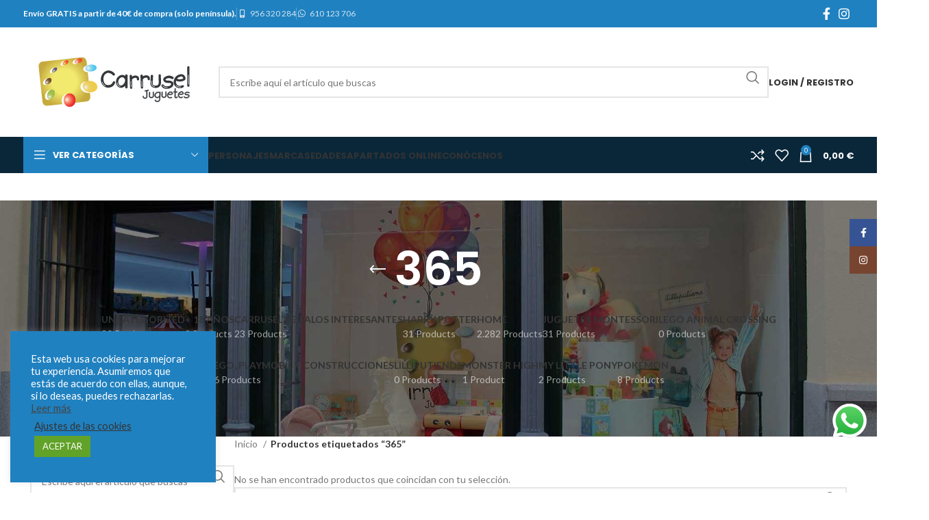

--- FILE ---
content_type: text/html; charset=UTF-8
request_url: https://carruseljuguetes.es/product-tag/365/
body_size: 31898
content:
<!DOCTYPE html>
<html lang="es">
<head>
	<!-- Global site tag (gtag.js) - Google Analytics -->
	<script async src="https://www.googletagmanager.com/gtag/js?id=UA-184747857-1"></script>
	<script>
	  window.dataLayer = window.dataLayer || [];
	  function gtag(){dataLayer.push(arguments);}
	  gtag('js', new Date());

	  gtag('config', 'UA-184747857-1');
	</script>
	<meta charset="UTF-8">
	<meta name="viewport" content="width=device-width, initial-scale=1.0, maximum-scale=1.0, user-scalable=no">
	<link rel="profile" href="http://gmpg.org/xfn/11">
	<link rel="pingback" href="https://carruseljuguetes.es/xmlrpc.php">

	<meta name='robots' content='index, follow, max-image-preview:large, max-snippet:-1, max-video-preview:-1' />

	<!-- This site is optimized with the Yoast SEO plugin v22.3 - https://yoast.com/wordpress/plugins/seo/ -->
	<title>365 archivos - Carrusel Juguetes</title>
	<link rel="canonical" href="https://carruseljuguetes.es/product-tag/365/" />
	<meta property="og:locale" content="es_ES" />
	<meta property="og:type" content="article" />
	<meta property="og:title" content="365 archivos - Carrusel Juguetes" />
	<meta property="og:url" content="https://carruseljuguetes.es/product-tag/365/" />
	<meta property="og:site_name" content="Carrusel Juguetes" />
	<meta name="twitter:card" content="summary_large_image" />
	<script type="application/ld+json" class="yoast-schema-graph">{"@context":"https://schema.org","@graph":[{"@type":"CollectionPage","@id":"https://carruseljuguetes.es/product-tag/365/","url":"https://carruseljuguetes.es/product-tag/365/","name":"365 archivos - Carrusel Juguetes","isPartOf":{"@id":"https://carruseljuguetes.es/#website"},"breadcrumb":{"@id":"https://carruseljuguetes.es/product-tag/365/#breadcrumb"},"inLanguage":"es"},{"@type":"BreadcrumbList","@id":"https://carruseljuguetes.es/product-tag/365/#breadcrumb","itemListElement":[{"@type":"ListItem","position":1,"name":"Portada","item":"https://carruseljuguetes.es/"},{"@type":"ListItem","position":2,"name":"365"}]},{"@type":"WebSite","@id":"https://carruseljuguetes.es/#website","url":"https://carruseljuguetes.es/","name":"Carrusel Juguetes","description":"Tienda de juguetes","publisher":{"@id":"https://carruseljuguetes.es/#organization"},"potentialAction":[{"@type":"SearchAction","target":{"@type":"EntryPoint","urlTemplate":"https://carruseljuguetes.es/?s={search_term_string}"},"query-input":"required name=search_term_string"}],"inLanguage":"es"},{"@type":"Organization","@id":"https://carruseljuguetes.es/#organization","name":"Carrusel Juguetes","url":"https://carruseljuguetes.es/","logo":{"@type":"ImageObject","inLanguage":"es","@id":"https://carruseljuguetes.es/#/schema/logo/image/","url":"https://carruseljuguetes.es/wp-content/uploads/2021/08/CARTEL-LOGO-CARRUSEL-JUGUETES.jpg","contentUrl":"https://carruseljuguetes.es/wp-content/uploads/2021/08/CARTEL-LOGO-CARRUSEL-JUGUETES.jpg","width":1280,"height":720,"caption":"Carrusel Juguetes"},"image":{"@id":"https://carruseljuguetes.es/#/schema/logo/image/"}}]}</script>
	<!-- / Yoast SEO plugin. -->


<link rel='dns-prefetch' href='//fonts.googleapis.com' />
<link rel='stylesheet' id='ht_ctc_main_css-css' href='https://carruseljuguetes.es/wp-content/plugins/click-to-chat-for-whatsapp/new/inc/assets/css/main.css?ver=4.36' type='text/css' media='all' />
<style id='safe-svg-svg-icon-style-inline-css' type='text/css'>
.safe-svg-cover{text-align:center}.safe-svg-cover .safe-svg-inside{display:inline-block;max-width:100%}.safe-svg-cover svg{height:100%;max-height:100%;max-width:100%;width:100%}

</style>
<link rel='stylesheet' id='cookie-law-info-css' href='https://carruseljuguetes.es/wp-content/plugins/cookie-law-info/legacy/public/css/cookie-law-info-public.css?ver=3.2.1' type='text/css' media='all' />
<link rel='stylesheet' id='cookie-law-info-gdpr-css' href='https://carruseljuguetes.es/wp-content/plugins/cookie-law-info/legacy/public/css/cookie-law-info-gdpr.css?ver=3.2.1' type='text/css' media='all' />
<link rel='stylesheet' id='widgetopts-styles-css' href='https://carruseljuguetes.es/wp-content/plugins/widget-options/assets/css/widget-options.css?ver=4.0.5.1' type='text/css' media='all' />
<style id='woocommerce-inline-inline-css' type='text/css'>
.woocommerce form .form-row .required { visibility: visible; }
</style>
<link rel='stylesheet' id='js_composer_front-css' href='https://carruseljuguetes.es/wp-content/plugins/js_composer/assets/css/js_composer.min.css?ver=7.2' type='text/css' media='all' />
<link rel='stylesheet' id='bootstrap-css' href='https://carruseljuguetes.es/wp-content/themes/woodmart/css/bootstrap-light.min.css?ver=7.4.3' type='text/css' media='all' />
<link rel='stylesheet' id='woodmart-style-css' href='https://carruseljuguetes.es/wp-content/themes/woodmart/css/parts/base.min.css?ver=7.4.3' type='text/css' media='all' />
<link rel='stylesheet' id='wd-widget-recent-post-comments-css' href='https://carruseljuguetes.es/wp-content/themes/woodmart/css/parts/widget-recent-post-comments.min.css?ver=7.4.3' type='text/css' media='all' />
<link rel='stylesheet' id='wd-widget-nav-css' href='https://carruseljuguetes.es/wp-content/themes/woodmart/css/parts/widget-nav.min.css?ver=7.4.3' type='text/css' media='all' />
<link rel='stylesheet' id='wd-widget-price-filter-css' href='https://carruseljuguetes.es/wp-content/themes/woodmart/css/parts/woo-widget-price-filter.min.css?ver=7.4.3' type='text/css' media='all' />
<link rel='stylesheet' id='wd-lazy-loading-css' href='https://carruseljuguetes.es/wp-content/themes/woodmart/css/parts/opt-lazy-load.min.css?ver=7.4.3' type='text/css' media='all' />
<link rel='stylesheet' id='wd-wpbakery-base-css' href='https://carruseljuguetes.es/wp-content/themes/woodmart/css/parts/int-wpb-base.min.css?ver=7.4.3' type='text/css' media='all' />
<link rel='stylesheet' id='wd-wpbakery-base-deprecated-css' href='https://carruseljuguetes.es/wp-content/themes/woodmart/css/parts/int-wpb-base-deprecated.min.css?ver=7.4.3' type='text/css' media='all' />
<link rel='stylesheet' id='wd-notices-fixed-css' href='https://carruseljuguetes.es/wp-content/themes/woodmart/css/parts/woo-opt-sticky-notices.min.css?ver=7.4.3' type='text/css' media='all' />
<link rel='stylesheet' id='wd-woocommerce-base-css' href='https://carruseljuguetes.es/wp-content/themes/woodmart/css/parts/woocommerce-base.min.css?ver=7.4.3' type='text/css' media='all' />
<link rel='stylesheet' id='wd-mod-star-rating-css' href='https://carruseljuguetes.es/wp-content/themes/woodmart/css/parts/mod-star-rating.min.css?ver=7.4.3' type='text/css' media='all' />
<link rel='stylesheet' id='wd-woo-el-track-order-css' href='https://carruseljuguetes.es/wp-content/themes/woodmart/css/parts/woo-el-track-order.min.css?ver=7.4.3' type='text/css' media='all' />
<link rel='stylesheet' id='wd-woocommerce-block-notices-css' href='https://carruseljuguetes.es/wp-content/themes/woodmart/css/parts/woo-mod-block-notices.min.css?ver=7.4.3' type='text/css' media='all' />
<link rel='stylesheet' id='wd-widget-active-filters-css' href='https://carruseljuguetes.es/wp-content/themes/woodmart/css/parts/woo-widget-active-filters.min.css?ver=7.4.3' type='text/css' media='all' />
<link rel='stylesheet' id='wd-woo-shop-predefined-css' href='https://carruseljuguetes.es/wp-content/themes/woodmart/css/parts/woo-shop-predefined.min.css?ver=7.4.3' type='text/css' media='all' />
<link rel='stylesheet' id='wd-shop-title-categories-css' href='https://carruseljuguetes.es/wp-content/themes/woodmart/css/parts/woo-categories-loop-nav.min.css?ver=7.4.3' type='text/css' media='all' />
<link rel='stylesheet' id='wd-woo-categories-loop-nav-mobile-accordion-css' href='https://carruseljuguetes.es/wp-content/themes/woodmart/css/parts/woo-categories-loop-nav-mobile-accordion.min.css?ver=7.4.3' type='text/css' media='all' />
<link rel='stylesheet' id='wd-woo-shop-el-products-per-page-css' href='https://carruseljuguetes.es/wp-content/themes/woodmart/css/parts/woo-shop-el-products-per-page.min.css?ver=7.4.3' type='text/css' media='all' />
<link rel='stylesheet' id='wd-woo-shop-page-title-css' href='https://carruseljuguetes.es/wp-content/themes/woodmart/css/parts/woo-shop-page-title.min.css?ver=7.4.3' type='text/css' media='all' />
<link rel='stylesheet' id='wd-woo-mod-shop-loop-head-css' href='https://carruseljuguetes.es/wp-content/themes/woodmart/css/parts/woo-mod-shop-loop-head.min.css?ver=7.4.3' type='text/css' media='all' />
<link rel='stylesheet' id='wd-woo-shop-el-order-by-css' href='https://carruseljuguetes.es/wp-content/themes/woodmart/css/parts/woo-shop-el-order-by.min.css?ver=7.4.3' type='text/css' media='all' />
<link rel='stylesheet' id='wd-woo-shop-el-products-view-css' href='https://carruseljuguetes.es/wp-content/themes/woodmart/css/parts/woo-shop-el-products-view.min.css?ver=7.4.3' type='text/css' media='all' />
<link rel='stylesheet' id='wd-opt-carousel-disable-css' href='https://carruseljuguetes.es/wp-content/themes/woodmart/css/parts/opt-carousel-disable.min.css?ver=7.4.3' type='text/css' media='all' />
<link rel='stylesheet' id='child-style-css' href='https://carruseljuguetes.es/wp-content/themes/woodmart-child/style.css?ver=7.4.3' type='text/css' media='all' />
<link rel='stylesheet' id='wd-header-base-css' href='https://carruseljuguetes.es/wp-content/themes/woodmart/css/parts/header-base.min.css?ver=7.4.3' type='text/css' media='all' />
<link rel='stylesheet' id='wd-mod-tools-css' href='https://carruseljuguetes.es/wp-content/themes/woodmart/css/parts/mod-tools.min.css?ver=7.4.3' type='text/css' media='all' />
<link rel='stylesheet' id='wd-header-elements-base-css' href='https://carruseljuguetes.es/wp-content/themes/woodmart/css/parts/header-el-base.min.css?ver=7.4.3' type='text/css' media='all' />
<link rel='stylesheet' id='wd-social-icons-css' href='https://carruseljuguetes.es/wp-content/themes/woodmart/css/parts/el-social-icons.min.css?ver=7.4.3' type='text/css' media='all' />
<link rel='stylesheet' id='wd-header-search-css' href='https://carruseljuguetes.es/wp-content/themes/woodmart/css/parts/header-el-search.min.css?ver=7.4.3' type='text/css' media='all' />
<link rel='stylesheet' id='wd-header-search-form-css' href='https://carruseljuguetes.es/wp-content/themes/woodmart/css/parts/header-el-search-form.min.css?ver=7.4.3' type='text/css' media='all' />
<link rel='stylesheet' id='wd-wd-search-results-css' href='https://carruseljuguetes.es/wp-content/themes/woodmart/css/parts/wd-search-results.min.css?ver=7.4.3' type='text/css' media='all' />
<link rel='stylesheet' id='wd-wd-search-form-css' href='https://carruseljuguetes.es/wp-content/themes/woodmart/css/parts/wd-search-form.min.css?ver=7.4.3' type='text/css' media='all' />
<link rel='stylesheet' id='wd-woo-mod-login-form-css' href='https://carruseljuguetes.es/wp-content/themes/woodmart/css/parts/woo-mod-login-form.min.css?ver=7.4.3' type='text/css' media='all' />
<link rel='stylesheet' id='wd-header-my-account-css' href='https://carruseljuguetes.es/wp-content/themes/woodmart/css/parts/header-el-my-account.min.css?ver=7.4.3' type='text/css' media='all' />
<link rel='stylesheet' id='wd-header-cart-side-css' href='https://carruseljuguetes.es/wp-content/themes/woodmart/css/parts/header-el-cart-side.min.css?ver=7.4.3' type='text/css' media='all' />
<link rel='stylesheet' id='wd-header-cart-css' href='https://carruseljuguetes.es/wp-content/themes/woodmart/css/parts/header-el-cart.min.css?ver=7.4.3' type='text/css' media='all' />
<link rel='stylesheet' id='wd-widget-shopping-cart-css' href='https://carruseljuguetes.es/wp-content/themes/woodmart/css/parts/woo-widget-shopping-cart.min.css?ver=7.4.3' type='text/css' media='all' />
<link rel='stylesheet' id='wd-widget-product-list-css' href='https://carruseljuguetes.es/wp-content/themes/woodmart/css/parts/woo-widget-product-list.min.css?ver=7.4.3' type='text/css' media='all' />
<link rel='stylesheet' id='wd-header-categories-nav-css' href='https://carruseljuguetes.es/wp-content/themes/woodmart/css/parts/header-el-category-nav.min.css?ver=7.4.3' type='text/css' media='all' />
<link rel='stylesheet' id='wd-mod-nav-vertical-css' href='https://carruseljuguetes.es/wp-content/themes/woodmart/css/parts/mod-nav-vertical.min.css?ver=7.4.3' type='text/css' media='all' />
<link rel='stylesheet' id='wd-mod-nav-vertical-design-default-css' href='https://carruseljuguetes.es/wp-content/themes/woodmart/css/parts/mod-nav-vertical-design-default.min.css?ver=7.4.3' type='text/css' media='all' />
<link rel='stylesheet' id='wd-page-title-css' href='https://carruseljuguetes.es/wp-content/themes/woodmart/css/parts/page-title.min.css?ver=7.4.3' type='text/css' media='all' />
<link rel='stylesheet' id='wd-off-canvas-sidebar-css' href='https://carruseljuguetes.es/wp-content/themes/woodmart/css/parts/opt-off-canvas-sidebar.min.css?ver=7.4.3' type='text/css' media='all' />
<link rel='stylesheet' id='wd-shop-filter-area-css' href='https://carruseljuguetes.es/wp-content/themes/woodmart/css/parts/woo-shop-el-filters-area.min.css?ver=7.4.3' type='text/css' media='all' />
<link rel='stylesheet' id='wd-product-loop-css' href='https://carruseljuguetes.es/wp-content/themes/woodmart/css/parts/woo-product-loop.min.css?ver=7.4.3' type='text/css' media='all' />
<link rel='stylesheet' id='wd-product-loop-quick-css' href='https://carruseljuguetes.es/wp-content/themes/woodmart/css/parts/woo-product-loop-quick.min.css?ver=7.4.3' type='text/css' media='all' />
<link rel='stylesheet' id='wd-woo-mod-add-btn-replace-css' href='https://carruseljuguetes.es/wp-content/themes/woodmart/css/parts/woo-mod-add-btn-replace.min.css?ver=7.4.3' type='text/css' media='all' />
<link rel='stylesheet' id='wd-categories-loop-default-css' href='https://carruseljuguetes.es/wp-content/themes/woodmart/css/parts/woo-categories-loop-default-old.min.css?ver=7.4.3' type='text/css' media='all' />
<link rel='stylesheet' id='wd-categories-loop-css' href='https://carruseljuguetes.es/wp-content/themes/woodmart/css/parts/woo-categories-loop-old.min.css?ver=7.4.3' type='text/css' media='all' />
<link rel='stylesheet' id='wd-sticky-loader-css' href='https://carruseljuguetes.es/wp-content/themes/woodmart/css/parts/mod-sticky-loader.min.css?ver=7.4.3' type='text/css' media='all' />
<link rel='stylesheet' id='wd-mfp-popup-css' href='https://carruseljuguetes.es/wp-content/themes/woodmart/css/parts/lib-magnific-popup.min.css?ver=7.4.3' type='text/css' media='all' />
<link rel='stylesheet' id='wd-footer-base-css' href='https://carruseljuguetes.es/wp-content/themes/woodmart/css/parts/footer-base.min.css?ver=7.4.3' type='text/css' media='all' />
<link rel='stylesheet' id='wd-scroll-top-css' href='https://carruseljuguetes.es/wp-content/themes/woodmart/css/parts/opt-scrolltotop.min.css?ver=7.4.3' type='text/css' media='all' />
<link rel='stylesheet' id='wd-header-my-account-sidebar-css' href='https://carruseljuguetes.es/wp-content/themes/woodmart/css/parts/header-el-my-account-sidebar.min.css?ver=7.4.3' type='text/css' media='all' />
<link rel='stylesheet' id='wd-sticky-social-buttons-css' href='https://carruseljuguetes.es/wp-content/themes/woodmart/css/parts/opt-sticky-social.min.css?ver=7.4.3' type='text/css' media='all' />
<link rel='stylesheet' id='wd-mod-sticky-sidebar-opener-css' href='https://carruseljuguetes.es/wp-content/themes/woodmart/css/parts/mod-sticky-sidebar-opener.min.css?ver=7.4.3' type='text/css' media='all' />
<link rel='stylesheet' id='wd-bottom-toolbar-css' href='https://carruseljuguetes.es/wp-content/themes/woodmart/css/parts/opt-bottom-toolbar.min.css?ver=7.4.3' type='text/css' media='all' />
<link rel='stylesheet' id='xts-style-header_143097-css' href='https://carruseljuguetes.es/wp-content/uploads/2025/06/xts-header_143097-1749626209.css?ver=7.4.3' type='text/css' media='all' />
<link rel='stylesheet' id='xts-google-fonts-css' href='https://fonts.googleapis.com/css?family=Lato%3A400%2C700%7CPoppins%3A400%2C600%2C500%2C700&#038;ver=7.4.3' type='text/css' media='all' />
<script type="text/javascript" src="https://carruseljuguetes.es/wp-includes/js/jquery/jquery.min.js?ver=3.7.1" id="jquery-core-js"></script>
<script type="text/javascript" id="cookie-law-info-js-extra">
/* <![CDATA[ */
var Cli_Data = {"nn_cookie_ids":[],"cookielist":[],"non_necessary_cookies":[],"ccpaEnabled":"","ccpaRegionBased":"","ccpaBarEnabled":"","strictlyEnabled":["necessary","obligatoire"],"ccpaType":"gdpr","js_blocking":"1","custom_integration":"","triggerDomRefresh":"","secure_cookies":""};
var cli_cookiebar_settings = {"animate_speed_hide":"500","animate_speed_show":"500","background":"#2081c0","border":"#b1a6a6c2","border_on":"","button_1_button_colour":"#61a229","button_1_button_hover":"#4e8221","button_1_link_colour":"#fff","button_1_as_button":"1","button_1_new_win":"","button_2_button_colour":"#333","button_2_button_hover":"#292929","button_2_link_colour":"#444","button_2_as_button":"","button_2_hidebar":"","button_3_button_colour":"#3566bb","button_3_button_hover":"#2a5296","button_3_link_colour":"#fff","button_3_as_button":"1","button_3_new_win":"","button_4_button_colour":"#000","button_4_button_hover":"#000000","button_4_link_colour":"#333333","button_4_as_button":"","button_7_button_colour":"#61a229","button_7_button_hover":"#4e8221","button_7_link_colour":"#fff","button_7_as_button":"1","button_7_new_win":"","font_family":"inherit","header_fix":"","notify_animate_hide":"1","notify_animate_show":"","notify_div_id":"#cookie-law-info-bar","notify_position_horizontal":"right","notify_position_vertical":"bottom","scroll_close":"","scroll_close_reload":"","accept_close_reload":"","reject_close_reload":"","showagain_tab":"","showagain_background":"#fff","showagain_border":"#000","showagain_div_id":"#cookie-law-info-again","showagain_x_position":"100px","text":"#ffffff","show_once_yn":"","show_once":"10000","logging_on":"","as_popup":"","popup_overlay":"1","bar_heading_text":"","cookie_bar_as":"widget","popup_showagain_position":"bottom-right","widget_position":"left"};
var log_object = {"ajax_url":"https:\/\/carruseljuguetes.es\/wp-admin\/admin-ajax.php"};
/* ]]> */
</script>
<script type="text/javascript" src="https://carruseljuguetes.es/wp-content/plugins/cookie-law-info/legacy/public/js/cookie-law-info-public.js?ver=3.2.1" id="cookie-law-info-js"></script>
<script type="text/javascript" src="https://carruseljuguetes.es/wp-content/plugins/woocommerce/assets/js/jquery-blockui/jquery.blockUI.min.js?ver=2.7.0-wc.8.7.0" id="jquery-blockui-js" data-wp-strategy="defer"></script>
<script type="text/javascript" id="wc-add-to-cart-js-extra">
/* <![CDATA[ */
var wc_add_to_cart_params = {"ajax_url":"\/wp-admin\/admin-ajax.php","wc_ajax_url":"\/?wc-ajax=%%endpoint%%","i18n_view_cart":"Ver carrito","cart_url":"https:\/\/carruseljuguetes.es\/carrito\/","is_cart":"","cart_redirect_after_add":"no"};
/* ]]> */
</script>
<script type="text/javascript" src="https://carruseljuguetes.es/wp-content/plugins/woocommerce/assets/js/frontend/add-to-cart.min.js?ver=8.7.0" id="wc-add-to-cart-js" data-wp-strategy="defer"></script>
<script type="text/javascript" src="https://carruseljuguetes.es/wp-content/plugins/woocommerce/assets/js/js-cookie/js.cookie.min.js?ver=2.1.4-wc.8.7.0" id="js-cookie-js" defer="defer" data-wp-strategy="defer"></script>
<script type="text/javascript" id="woocommerce-js-extra">
/* <![CDATA[ */
var woocommerce_params = {"ajax_url":"\/wp-admin\/admin-ajax.php","wc_ajax_url":"\/?wc-ajax=%%endpoint%%"};
/* ]]> */
</script>
<script type="text/javascript" src="https://carruseljuguetes.es/wp-content/plugins/woocommerce/assets/js/frontend/woocommerce.min.js?ver=8.7.0" id="woocommerce-js" defer="defer" data-wp-strategy="defer"></script>
<script type="text/javascript" src="https://carruseljuguetes.es/wp-content/plugins/js_composer/assets/js/vendors/woocommerce-add-to-cart.js?ver=7.2" id="vc_woocommerce-add-to-cart-js-js"></script>
<script type="text/javascript" src="https://carruseljuguetes.es/wp-content/themes/woodmart/js/libs/device.min.js?ver=7.4.3" id="wd-device-library-js"></script>
<script type="text/javascript" src="https://carruseljuguetes.es/wp-content/themes/woodmart/js/scripts/global/scrollBar.min.js?ver=7.4.3" id="wd-scrollbar-js"></script>
<script></script><link rel="https://api.w.org/" href="https://carruseljuguetes.es/wp-json/" /><link rel="alternate" type="application/json" href="https://carruseljuguetes.es/wp-json/wp/v2/product_tag/3291" /><link rel="EditURI" type="application/rsd+xml" title="RSD" href="https://carruseljuguetes.es/xmlrpc.php?rsd" />
<meta name="generator" content="WordPress 6.4.7" />
<meta name="generator" content="WooCommerce 8.7.0" />

		<!-- GA Google Analytics @ https://m0n.co/ga -->
		<script async src="https://www.googletagmanager.com/gtag/js?id=G-FL258MBNXK"></script>
		<script>
			window.dataLayer = window.dataLayer || [];
			function gtag(){dataLayer.push(arguments);}
			gtag('js', new Date());
			gtag('config', 'G-FL258MBNXK');
		</script>

						<meta name="viewport" content="width=device-width, initial-scale=1.0, maximum-scale=1.0, user-scalable=no">
											<link rel="preload" as="font" href="https://carruseljuguetes.es/wp-content/themes/woodmart/fonts/woodmart-font-1-400.woff2?v=7.4.3" type="font/woff2" crossorigin>
						<noscript><style>.woocommerce-product-gallery{ opacity: 1 !important; }</style></noscript>
	<style type="text/css">.recentcomments a{display:inline !important;padding:0 !important;margin:0 !important;}</style><meta name="generator" content="Powered by WPBakery Page Builder - drag and drop page builder for WordPress."/>
<link rel="icon" href="https://carruseljuguetes.es/wp-content/uploads/2020/11/cropped-carrusel_icon-32x32.png" sizes="32x32" />
<link rel="icon" href="https://carruseljuguetes.es/wp-content/uploads/2020/11/cropped-carrusel_icon-192x192.png" sizes="192x192" />
<link rel="apple-touch-icon" href="https://carruseljuguetes.es/wp-content/uploads/2020/11/cropped-carrusel_icon-180x180.png" />
<meta name="msapplication-TileImage" content="https://carruseljuguetes.es/wp-content/uploads/2020/11/cropped-carrusel_icon-270x270.png" />
		<style type="text/css" id="wp-custom-css">
			h1 {
	font-family: "Poppins", Arial, Helvetica, sans-serif !important;
}

.title-wrapper .title {
		font-family: "Poppins", Arial, Helvetica, sans-serif !important;
}

.category-grid-item .wd-entities-title {
		margin-bottom: 0;
		margin-top: 10px;
    text-transform: none;
    font-size: 23px;
		font-weight: 600;
}


@media only screen and (max-width: 768px) {

	.title-wrapper .title {
    	font-size: 30px !important;
		line-height: 35px;
	}

}




.woodmart-prefooter {
	padding-bottom: 0px !important;
}

.site-content {
    margin-bottom: 0px;
}

@media only screen and (max-width: 768px) {
	.woodmart-lazy-load {
    width: 100% !important; 
}
	
	.seguircomprando{
	
width:60% !important;
	margin:auto;
	padding:15px;
	text-align: center;
	margin-top:50px;
}
}

.seguircomprando{
	background-color: #2081C0;
width:30%;
	padding:15px;
	text-align: center;
	margin-top:50px;
}

.seguircomprando a{
	color: white;
	font-size:14px;
	text-transform: uppercase;
	font-weight:bolder;
}

.cross-sells{
	margin-top: 0px;
}		</style>
		<style>
		
		</style><noscript><style> .wpb_animate_when_almost_visible { opacity: 1; }</style></noscript>			<style id="wd-style-theme_settings_default-css" data-type="wd-style-theme_settings_default">
				@font-face {
	font-weight: normal;
	font-style: normal;
	font-family: "woodmart-font";
	src: url("//carruseljuguetes.es/wp-content/themes/woodmart/fonts/woodmart-font-1-400.woff2?v=7.4.3") format("woff2");
}

:root {
	--wd-header-banner-h: 40px;
	--wd-text-font: "Lato", Arial, Helvetica, sans-serif;
	--wd-text-font-weight: 400;
	--wd-text-color: #777777;
	--wd-text-font-size: 14px;
	--wd-title-font: "Poppins", Arial, Helvetica, sans-serif;
	--wd-title-font-weight: 600;
	--wd-title-color: #242424;
	--wd-entities-title-font: "Poppins", Arial, Helvetica, sans-serif;
	--wd-entities-title-font-weight: 500;
	--wd-entities-title-color: #333333;
	--wd-entities-title-color-hover: rgb(51 51 51 / 65%);
	--wd-alternative-font: "Lato", Arial, Helvetica, sans-serif;
	--wd-widget-title-font: "Poppins", Arial, Helvetica, sans-serif;
	--wd-widget-title-font-weight: 600;
	--wd-widget-title-transform: uppercase;
	--wd-widget-title-color: #333;
	--wd-widget-title-font-size: 16px;
	--wd-header-el-font: "Poppins", Arial, Helvetica, sans-serif;
	--wd-header-el-font-weight: 700;
	--wd-header-el-transform: uppercase;
	--wd-header-el-font-size: 13px;
	--wd-primary-color: #2081c0;
	--wd-alternative-color: #fbbc34;
	--wd-link-color: #333333;
	--wd-link-color-hover: #242424;
	--btn-default-bgcolor: #f7f7f7;
	--btn-default-bgcolor-hover: #efefef;
	--btn-accented-bgcolor: #2081c0;
	--btn-accented-bgcolor-hover: #1e73b5;
	--wd-form-brd-width: 2px;
	--notices-success-bg: #459647;
	--notices-success-color: #fff;
	--notices-warning-bg: #E0B252;
	--notices-warning-color: #fff;
	--wd-sticky-btn-height: 95px;
}
.woodmart-woocommerce-layered-nav .wd-scroll-content {
	max-height: 280px;
}
div.wd-popup.wd-age-verify {
	max-width: 500px;
}
.wd-popup.wd-promo-popup {
	background-color: #111111;
	background-image: none;
	background-repeat: no-repeat;
	background-size: contain;
	background-position: left center;
}
div.wd-popup.wd-promo-popup {
	max-width: 800px;
}
.page-title-default {
	background-color: #0a0a0a;
	background-image: url(https://carruseljuguetes.es/wp-content/uploads/2020/12/carrusel_cabecera.jpg);
	background-size: cover;
	background-position: center center;
}
.footer-container {
	background-color: #0a273a;
	background-image: none;
}
div.wd-popup.popup-quick-view {
	max-width: 920px;
}

@media (max-width: 1024px) {
	:root {
		--wd-header-banner-h: 40px;
	--wd-sticky-btn-height: 95px;
	}

}

@media (max-width: 768.98px) {
	:root {
		--wd-sticky-btn-height: 42px;
	}

}
:root{
--wd-container-w: 1222px;
--wd-form-brd-radius: 0px;
--btn-default-color: #333;
--btn-default-color-hover: #333;
--btn-accented-color: #fff;
--btn-accented-color-hover: #fff;
--btn-default-brd-radius: 0px;
--btn-default-box-shadow: none;
--btn-default-box-shadow-hover: none;
--btn-default-box-shadow-active: none;
--btn-default-bottom: 0px;
--btn-accented-bottom-active: -1px;
--btn-accented-brd-radius: 0px;
--btn-accented-box-shadow: inset 0 -2px 0 rgba(0, 0, 0, .15);
--btn-accented-box-shadow-hover: inset 0 -2px 0 rgba(0, 0, 0, .15);
--wd-brd-radius: 0px;
}

@media (min-width: 1222px) {
[data-vc-full-width]:not([data-vc-stretch-content]),
:is(.vc_section, .vc_row).wd-section-stretch {
padding-left: calc((100vw - 1222px - var(--wd-sticky-nav-w) - var(--wd-scroll-w)) / 2);
padding-right: calc((100vw - 1222px - var(--wd-sticky-nav-w) - var(--wd-scroll-w)) / 2);
}
}


			</style>
			</head>

<body class="archive tax-product_tag term-3291 theme-woodmart woocommerce woocommerce-page woocommerce-no-js wrapper-full-width  categories-accordion-on woodmart-archive-shop woodmart-ajax-shop-on offcanvas-sidebar-mobile offcanvas-sidebar-tablet notifications-sticky sticky-toolbar-on wpb-js-composer js-comp-ver-7.2 vc_responsive">

	<script type="text/javascript" id="wd-flicker-fix">// Flicker fix.</script>
		
	<div class="website-wrapper">

		
			<!-- HEADER -->
							<header class="whb-header whb-header_143097 whb-sticky-shadow whb-scroll-slide whb-sticky-clone">
					<div class="whb-main-header">
	
<div class="whb-row whb-top-bar whb-sticky-row whb-with-bg whb-without-border whb-color-light whb-flex-flex-middle">
	<div class="container">
		<div class="whb-flex-row whb-top-bar-inner">
			<div class="whb-column whb-col-left whb-visible-lg">
	
<div class="wd-header-text set-cont-mb-s reset-last-child "><strong><span style="color: #ffffff;">Envío GRATIS a partir de 40€ de compra (solo península).</span></strong></div>
<div class="wd-header-divider wd-full-height "></div>
<div class="wd-header-text set-cont-mb-s reset-last-child "><i class="fa fa-mobile" style="width: 15px; text-align: center; margin-right: 4px;"></i>956 320 284</div>
<div class="wd-header-divider wd-full-height "></div>
<div class="wd-header-text set-cont-mb-s reset-last-child "><i class="fa fa-whatsapp" style="width: 15px; text-align: center; margin-right: 4px;"></i>610 123 706</div>
</div>
<div class="whb-column whb-col-center whb-visible-lg whb-empty-column">
	</div>
<div class="whb-column whb-col-right whb-visible-lg">
	
			<div class=" wd-social-icons  icons-design-default icons-size-default color-scheme-light social-follow social-form-circle text-center">

				
									<a rel="noopener noreferrer nofollow" href="https://es-es.facebook.com/carrusel.juguetes/" target="_blank" class=" wd-social-icon social-facebook" aria-label="Facebook social link">
						<span class="wd-icon"></span>
											</a>
				
				
				
									<a rel="noopener noreferrer nofollow" href="https://www.instagram.com/carruseljuguetes/?hl=es" target="_blank" class=" wd-social-icon social-instagram" aria-label="Instagram social link">
						<span class="wd-icon"></span>
											</a>
				
				
				
				
				
				
				
				
				
				
				
				
				
				
								
								
				
				
								
				
			</div>

		</div>
<div class="whb-column whb-col-mobile whb-hidden-lg">
	
			<div class=" wd-social-icons  icons-design-default icons-size-default color-scheme-light social-follow social-form-circle text-center">

				
									<a rel="noopener noreferrer nofollow" href="https://es-es.facebook.com/carrusel.juguetes/" target="_blank" class=" wd-social-icon social-facebook" aria-label="Facebook social link">
						<span class="wd-icon"></span>
											</a>
				
				
				
									<a rel="noopener noreferrer nofollow" href="https://www.instagram.com/carruseljuguetes/?hl=es" target="_blank" class=" wd-social-icon social-instagram" aria-label="Instagram social link">
						<span class="wd-icon"></span>
											</a>
				
				
				
				
				
				
				
				
				
				
				
				
				
				
								
								
				
				
								
				
			</div>

		</div>
		</div>
	</div>
</div>

<div class="whb-row whb-general-header whb-sticky-row whb-without-bg whb-border-fullwidth whb-color-dark whb-flex-flex-middle">
	<div class="container">
		<div class="whb-flex-row whb-general-header-inner">
			<div class="whb-column whb-col-left whb-visible-lg">
	<div class="site-logo wd-switch-logo">
	<a href="https://carruseljuguetes.es/" class="wd-logo wd-main-logo" rel="home">
		<img src="https://carruseljuguetes.es/wp-content/uploads/2020/11/LOGOTIPO_CARRUSEL_JUGUETES_2020.svg" alt="Carrusel Juguetes" style="max-width: 444px;" />	</a>
					<a href="https://carruseljuguetes.es/" class="wd-logo wd-sticky-logo" rel="home">
			<img src="https://carruseljuguetes.es/wp-content/uploads/2020/11/LOGOTIPO_CARRUSEL_JUGUETES_2020.svg" alt="Carrusel Juguetes" style="max-width: 300px;" />		</a>
	</div>
</div>
<div class="whb-column whb-col-center whb-visible-lg">
				<div class="wd-search-form wd-header-search-form wd-display-form whb-9x1ytaxq7aphtb3npidp">
				
				
				<form role="search" method="get" class="searchform  wd-style-default wd-cat-style-bordered woodmart-ajax-search" action="https://carruseljuguetes.es/"  data-thumbnail="1" data-price="1" data-post_type="product" data-count="20" data-sku="0" data-symbols_count="3">
					<input type="text" class="s" placeholder="Escribe aquí el artículo que buscas" value="" name="s" aria-label="Search" title="Escribe aquí el artículo que buscas" required/>
					<input type="hidden" name="post_type" value="product">
										<button type="submit" class="searchsubmit">
						<span>
							Search						</span>
											</button>
				</form>

				
				
									<div class="search-results-wrapper">
						<div class="wd-dropdown-results wd-scroll wd-dropdown">
							<div class="wd-scroll-content"></div>
						</div>
					</div>
				
				
							</div>
		</div>
<div class="whb-column whb-col-right whb-visible-lg">
	<div class="wd-header-my-account wd-tools-element wd-event-hover wd-design-1 wd-account-style-text login-side-opener whb-vssfpylqqax9pvkfnxoz">
			<a href="https://carruseljuguetes.es/mi-cuenta/" title="My account">
			
				<span class="wd-tools-icon">
									</span>
				<span class="wd-tools-text">
				Login / Registro			</span>

					</a>

			</div>
</div>
<div class="whb-column whb-mobile-left whb-hidden-lg">
	<div class="site-logo wd-switch-logo">
	<a href="https://carruseljuguetes.es/" class="wd-logo wd-main-logo" rel="home">
		<img src="https://carruseljuguetes.es/wp-content/uploads/2020/11/LOGOTIPO_CARRUSEL_JUGUETES_2020.svg" alt="Carrusel Juguetes" style="max-width: 230px;" />	</a>
					<a href="https://carruseljuguetes.es/" class="wd-logo wd-sticky-logo" rel="home">
			<img src="https://carruseljuguetes.es/wp-content/uploads/2020/11/LOGOTIPO_CARRUSEL_JUGUETES_2020.svg" alt="Carrusel Juguetes" style="max-width: 179px;" />		</a>
	</div>
</div>
<div class="whb-column whb-mobile-center whb-hidden-lg whb-empty-column">
	</div>
<div class="whb-column whb-mobile-right whb-hidden-lg">
	
<div class="wd-header-cart wd-tools-element wd-design-5 cart-widget-opener whb-trk5sfmvib0ch1s1qbtc">
	<a href="https://carruseljuguetes.es/carrito/" title="Carrito">
		
			<span class="wd-tools-icon wd-icon-alt">
															<span class="wd-cart-number wd-tools-count">0 <span>items</span></span>
									</span>
			<span class="wd-tools-text">
				
										<span class="wd-cart-subtotal"><span class="woocommerce-Price-amount amount"><bdi>0,00&nbsp;<span class="woocommerce-Price-currencySymbol">&euro;</span></bdi></span></span>
					</span>

			</a>
	</div>

<div class="wd-header-search wd-tools-element wd-header-search-mobile wd-display-icon whb-t8p3olfx65bju1dfdclk wd-style-icon wd-design-1">
	<a href="#" rel="nofollow noopener" aria-label="Search">
		
			<span class="wd-tools-icon">
							</span>

			<span class="wd-tools-text">
				Search			</span>

			</a>
</div>
</div>
		</div>
	</div>
</div>

<div class="whb-row whb-header-bottom whb-sticky-row whb-with-bg whb-without-border whb-color-light whb-flex-flex-middle">
	<div class="container">
		<div class="whb-flex-row whb-header-bottom-inner">
			<div class="whb-column whb-col-left whb-visible-lg">
	
<div class="wd-header-cats wd-style-1 wd-event-hover whb-wjlcubfdmlq3d7jvmt23" role="navigation" aria-label="Header categories navigation">
	<span class="menu-opener color-scheme-light has-bg">
					<span class="menu-opener-icon"></span>
		
		<span class="menu-open-label">
			Ver categorías		</span>
	</span>
	<div class="wd-dropdown wd-dropdown-cats">
		<ul id="menu-categorias" class="menu wd-nav wd-nav-vertical wd-design-default"><li id="menu-item-9967" class="menu-item menu-item-type-taxonomy menu-item-object-product_cat menu-item-9967 item-level-0 menu-simple-dropdown wd-event-hover" ><a href="https://carruseljuguetes.es/product-category/home/categorias/carritos-de-munecas/" class="woodmart-nav-link"><span class="wd-nav-icon fa fa-baby-carriage"></span><span class="nav-link-text">Carritos de Muñecas</span></a></li>
<li id="menu-item-9968" class="menu-item menu-item-type-taxonomy menu-item-object-product_cat menu-item-9968 item-level-0 menu-simple-dropdown wd-event-hover" ><a href="https://carruseljuguetes.es/product-category/home/categorias/munecos-bebes-y-sus-accesorios/" class="woodmart-nav-link"><span class="wd-nav-icon fa fa-tshirt"></span><span class="nav-link-text">Accesorios para muñecas</span></a></li>
<li id="menu-item-9969" class="menu-item menu-item-type-taxonomy menu-item-object-product_cat menu-item-9969 item-level-0 menu-simple-dropdown wd-event-hover" ><a href="https://carruseljuguetes.es/product-category/home/categorias/munecas-y-complementos/" class="woodmart-nav-link"><span class="wd-nav-icon fa fa-baby"></span><span class="nav-link-text">Complementos para muñecas</span></a></li>
<li id="menu-item-9970" class="menu-item menu-item-type-taxonomy menu-item-object-product_cat menu-item-9970 item-level-0 menu-simple-dropdown wd-event-hover" ><a href="https://carruseljuguetes.es/product-category/home/categorias/casas-de-munecas/" class="woodmart-nav-link"><span class="wd-nav-icon fa fa-home"></span><span class="nav-link-text">Casas de muñecas</span></a></li>
<li id="menu-item-9971" class="menu-item menu-item-type-taxonomy menu-item-object-product_cat menu-item-9971 item-level-0 menu-simple-dropdown wd-event-hover" ><a href="https://carruseljuguetes.es/product-category/home/categorias/cocinitas-y-accesorios/" class="woodmart-nav-link"><span class="wd-nav-icon fa fa-utensil-spoon"></span><span class="nav-link-text">Cocinitas</span></a></li>
<li id="menu-item-9972" class="menu-item menu-item-type-taxonomy menu-item-object-product_cat menu-item-9972 item-level-0 menu-simple-dropdown wd-event-hover" ><a href="https://carruseljuguetes.es/product-category/home/categorias/primera-comunion/" class="woodmart-nav-link"><span class="wd-nav-icon fa fa-child"></span><span class="nav-link-text">Regalos Primera Comunión</span></a></li>
<li id="menu-item-9973" class="menu-item menu-item-type-taxonomy menu-item-object-product_cat menu-item-9973 item-level-0 menu-simple-dropdown wd-event-hover" ><a href="https://carruseljuguetes.es/product-category/home/categorias/recien-nacido-sus-regalos-de-bienvenida/" class="woodmart-nav-link"><span class="wd-nav-icon fa fa-gift"></span><span class="nav-link-text">Regalos para Recién Nacidos</span></a></li>
<li id="menu-item-9974" class="menu-item menu-item-type-taxonomy menu-item-object-product_cat menu-item-9974 item-level-0 menu-simple-dropdown wd-event-hover" ><a href="https://carruseljuguetes.es/product-category/home/categorias/para-los-bebes-0-a-24-meses/" class="woodmart-nav-link"><span class="wd-nav-icon fa fa-seedling"></span><span class="nav-link-text">Para los bebés (de 0 a 24 meses)</span></a></li>
<li id="menu-item-9975" class="menu-item menu-item-type-taxonomy menu-item-object-product_cat menu-item-9975 item-level-0 menu-simple-dropdown wd-event-hover" ><a href="https://carruseljuguetes.es/product-category/home/categorias/disfraces/" class="woodmart-nav-link"><span class="wd-nav-icon fa fa-mask"></span><span class="nav-link-text">Disfraces</span></a></li>
<li id="menu-item-9976" class="menu-item menu-item-type-taxonomy menu-item-object-product_cat menu-item-9976 item-level-0 menu-simple-dropdown wd-event-hover" ><a href="https://carruseljuguetes.es/product-category/home/categorias/decoracion/" class="woodmart-nav-link"><span class="wd-nav-icon fa fa-boxes"></span><span class="nav-link-text">Decoración</span></a></li>
</ul>	</div>
</div>
</div>
<div class="whb-column whb-col-center whb-visible-lg">
	<div class="wd-header-nav wd-header-main-nav text-left wd-design-1" role="navigation" aria-label="Main navigation">
	<ul id="menu-principal" class="menu wd-nav wd-nav-main wd-style-default wd-gap-s"><li id="menu-item-9753" class="menu-item menu-item-type-custom menu-item-object-custom menu-item-has-children menu-item-9753 item-level-0 menu-simple-dropdown wd-event-hover" ><a href="#" class="woodmart-nav-link"><span class="nav-link-text">PERSONAJES</span></a><div class="color-scheme-dark wd-design-default wd-dropdown-menu wd-dropdown"><div class="container">
<ul class="wd-sub-menu color-scheme-dark">
	<li id="menu-item-9755" class="menu-item menu-item-type-taxonomy menu-item-object-product_cat menu-item-9755 item-level-1 wd-event-hover" ><a href="https://carruseljuguetes.es/product-category/home/por-personaje/frozen/" class="woodmart-nav-link">Frozen</a></li>
	<li id="menu-item-9756" class="menu-item menu-item-type-taxonomy menu-item-object-product_cat menu-item-9756 item-level-1 wd-event-hover" ><a href="https://carruseljuguetes.es/product-category/home/por-personaje/gorjuss/" class="woodmart-nav-link">Gorjuss</a></li>
	<li id="menu-item-9757" class="menu-item menu-item-type-taxonomy menu-item-object-product_cat menu-item-9757 item-level-1 wd-event-hover" ><a href="https://carruseljuguetes.es/product-category/home/por-personaje/lego/" class="woodmart-nav-link">Lego</a></li>
	<li id="menu-item-9758" class="menu-item menu-item-type-taxonomy menu-item-object-product_cat menu-item-9758 item-level-1 wd-event-hover" ><a href="https://carruseljuguetes.es/product-category/home/por-personaje/marvel/" class="woodmart-nav-link">Marvel</a></li>
	<li id="menu-item-9759" class="menu-item menu-item-type-taxonomy menu-item-object-product_cat menu-item-9759 item-level-1 wd-event-hover" ><a href="https://carruseljuguetes.es/product-category/home/por-personaje/mickey-mouse/" class="woodmart-nav-link">Mickey Mouse</a></li>
	<li id="menu-item-9760" class="menu-item menu-item-type-taxonomy menu-item-object-product_cat menu-item-9760 item-level-1 wd-event-hover" ><a href="https://carruseljuguetes.es/product-category/home/por-personaje/minnie-mouse/" class="woodmart-nav-link">Minnie Mouse</a></li>
	<li id="menu-item-9761" class="menu-item menu-item-type-taxonomy menu-item-object-product_cat menu-item-9761 item-level-1 wd-event-hover" ><a href="https://carruseljuguetes.es/product-category/home/por-personaje/patrulla-canina/" class="woodmart-nav-link">Patrulla Canina</a></li>
	<li id="menu-item-9762" class="menu-item menu-item-type-taxonomy menu-item-object-product_cat menu-item-9762 item-level-1 wd-event-hover" ><a href="https://carruseljuguetes.es/product-category/home/por-personaje/peppa-pig/" class="woodmart-nav-link">Peppa pig</a></li>
	<li id="menu-item-9763" class="menu-item menu-item-type-taxonomy menu-item-object-product_cat menu-item-9763 item-level-1 wd-event-hover" ><a href="https://carruseljuguetes.es/product-category/home/por-personaje/pin-y-pon/" class="woodmart-nav-link">Pin y pon</a></li>
	<li id="menu-item-9754" class="menu-item menu-item-type-taxonomy menu-item-object-product_cat menu-item-9754 item-level-1 wd-event-hover" ><a href="https://carruseljuguetes.es/product-category/home/por-personaje/playmobil/" class="woodmart-nav-link">Playmobil</a></li>
	<li id="menu-item-9766" class="menu-item menu-item-type-taxonomy menu-item-object-product_cat menu-item-9766 item-level-1 wd-event-hover" ><a href="https://carruseljuguetes.es/product-category/home/por-personaje/star-wars/" class="woodmart-nav-link">Star Wars</a></li>
	<li id="menu-item-9767" class="menu-item menu-item-type-taxonomy menu-item-object-product_cat menu-item-9767 item-level-1 wd-event-hover" ><a href="https://carruseljuguetes.es/product-category/home/por-personaje/sylvanian-family/" class="woodmart-nav-link">Sylvanian Family</a></li>
</ul>
</div>
</div>
</li>
<li id="menu-item-9918" class="menu-item menu-item-type-post_type menu-item-object-page menu-item-9918 item-level-0 menu-simple-dropdown wd-event-hover" ><a href="https://carruseljuguetes.es/nuestras-marcas/" class="woodmart-nav-link"><span class="nav-link-text">MARCAS</span></a></li>
<li id="menu-item-9745" class="menu-item menu-item-type-custom menu-item-object-custom menu-item-has-children menu-item-9745 item-level-0 menu-simple-dropdown wd-event-hover" ><a href="#" class="woodmart-nav-link"><span class="nav-link-text">EDADES</span></a><div class="color-scheme-dark wd-design-default wd-dropdown-menu wd-dropdown"><div class="container">
<ul class="wd-sub-menu color-scheme-dark">
	<li id="menu-item-9751" class="menu-item menu-item-type-taxonomy menu-item-object-product_cat menu-item-9751 item-level-1 wd-event-hover" ><a href="https://carruseljuguetes.es/product-category/home/edades/bebe/" class="woodmart-nav-link">Bebé</a></li>
	<li id="menu-item-9750" class="menu-item menu-item-type-taxonomy menu-item-object-product_cat menu-item-9750 item-level-1 wd-event-hover" ><a href="https://carruseljuguetes.es/product-category/home/edades/2-3-anos/" class="woodmart-nav-link">2 &#8211; 3 años</a></li>
	<li id="menu-item-9747" class="menu-item menu-item-type-taxonomy menu-item-object-product_cat menu-item-9747 item-level-1 wd-event-hover" ><a href="https://carruseljuguetes.es/product-category/home/edades/4-5-anos/" class="woodmart-nav-link">4-5 años</a></li>
	<li id="menu-item-9746" class="menu-item menu-item-type-taxonomy menu-item-object-product_cat menu-item-9746 item-level-1 wd-event-hover" ><a href="https://carruseljuguetes.es/product-category/home/edades/6-7-anos/" class="woodmart-nav-link">6 &#8211; 7 años</a></li>
	<li id="menu-item-9748" class="menu-item menu-item-type-taxonomy menu-item-object-product_cat menu-item-9748 item-level-1 wd-event-hover" ><a href="https://carruseljuguetes.es/product-category/home/edades/8-9-anos/" class="woodmart-nav-link">8 &#8211; 9 años</a></li>
	<li id="menu-item-9749" class="menu-item menu-item-type-taxonomy menu-item-object-product_cat menu-item-9749 item-level-1 wd-event-hover" ><a href="https://carruseljuguetes.es/product-category/home/edades/10-anos/" class="woodmart-nav-link">+ 10 años</a></li>
	<li id="menu-item-9752" class="menu-item menu-item-type-taxonomy menu-item-object-product_cat menu-item-9752 item-level-1 wd-event-hover" ><a href="https://carruseljuguetes.es/product-category/home/edades/para-toda-la-familia/" class="woodmart-nav-link">Para toda la familia</a></li>
</ul>
</div>
</div>
</li>
<li id="menu-item-10008" class="menu-item menu-item-type-post_type menu-item-object-page menu-item-10008 item-level-0 menu-simple-dropdown wd-event-hover" ><a href="https://carruseljuguetes.es/apartados-online/" class="woodmart-nav-link"><span class="nav-link-text">APARTADOS ONLINE</span></a></li>
<li id="menu-item-10007" class="menu-item menu-item-type-post_type menu-item-object-page menu-item-10007 item-level-0 menu-simple-dropdown wd-event-hover" ><a href="https://carruseljuguetes.es/sobre-nosotros/" class="woodmart-nav-link"><span class="nav-link-text">CONÓCENOS</span></a></li>
</ul></div><!--END MAIN-NAV-->
</div>
<div class="whb-column whb-col-right whb-visible-lg">
	
<div class="wd-header-compare wd-tools-element wd-style-icon wd-with-count wd-design-2 whb-p2jvs451wo69tpw9jy4t">
	<a href="https://carruseljuguetes.es/comparar/" title="Comparar artículos">
		
			<span class="wd-tools-icon">
				
									<span class="wd-tools-count">0</span>
							</span>
			<span class="wd-tools-text">
				Comparar			</span>

			</a>
	</div>

<div class="wd-header-wishlist wd-tools-element wd-style-icon wd-with-count wd-design-2 whb-a22wdkiy3r40yw2paskq" title="Mi lista">
	<a href="https://carruseljuguetes.es/lista-de-deseos/">
		
			<span class="wd-tools-icon">
				
									<span class="wd-tools-count">
						0					</span>
							</span>

			<span class="wd-tools-text">
				Lista de deseos			</span>

			</a>
</div>

<div class="wd-header-cart wd-tools-element wd-design-2 cart-widget-opener whb-nedhm962r512y1xz9j06">
	<a href="https://carruseljuguetes.es/carrito/" title="Carrito">
		
			<span class="wd-tools-icon wd-icon-alt">
															<span class="wd-cart-number wd-tools-count">0 <span>items</span></span>
									</span>
			<span class="wd-tools-text">
				
										<span class="wd-cart-subtotal"><span class="woocommerce-Price-amount amount"><bdi>0,00&nbsp;<span class="woocommerce-Price-currencySymbol">&euro;</span></bdi></span></span>
					</span>

			</a>
	</div>
</div>
<div class="whb-column whb-col-mobile whb-hidden-lg">
				<div class="wd-search-form wd-header-search-form-mobile wd-display-form whb-alghcopp2rrqv9okc8tf">
				
				
				<form role="search" method="get" class="searchform  wd-style-default wd-cat-style-bordered woodmart-ajax-search" action="https://carruseljuguetes.es/"  data-thumbnail="1" data-price="1" data-post_type="product" data-count="20" data-sku="0" data-symbols_count="3">
					<input type="text" class="s" placeholder="Escribe aquí el artículo que buscas" value="" name="s" aria-label="Search" title="Escribe aquí el artículo que buscas" required/>
					<input type="hidden" name="post_type" value="product">
										<button type="submit" class="searchsubmit">
						<span>
							Search						</span>
											</button>
				</form>

				
				
									<div class="search-results-wrapper">
						<div class="wd-dropdown-results wd-scroll wd-dropdown">
							<div class="wd-scroll-content"></div>
						</div>
					</div>
				
				
							</div>
		</div>
		</div>
	</div>
</div>
</div>
				</header><!--END MAIN HEADER-->
			
								<div class="main-page-wrapper">
		
									<div class="page-title  page-title-default title-size-default title-design-centered color-scheme-light with-back-btn wd-nav-accordion-mb-on title-shop" style="">
					<div class="container">
																<div class="wd-back-btn wd-action-btn wd-style-icon"><a href="#" rel="nofollow noopener" aria-label="Go back"></a></div>
								
													<h1 class="entry-title title">
								365							</h1>

													
																					<div class="wd-btn-show-cat wd-action-btn wd-style-text">
				<a href="#" rel="nofollow">
					Categorías				</a>
			</div>
		
		<ul class="wd-nav-product-cat wd-nav wd-gap-m wd-style-underline has-product-count wd-mobile-accordion">
			<li class="cat-link shop-all-link">
				<a class="category-nav-link" href="https://carruseljuguetes.es/tienda/">
					<span class="nav-link-summary">
						<span class="nav-link-text">
							Todo						</span>
						<span class="nav-link-count">
							products						</span>
					</span>
				</a>
			</li>
								<li class="cat-item cat-item-15 "><a class="category-nav-link" href="https://carruseljuguetes.es/product-category/uncategorized/" ><span class="nav-link-summary"><span class="nav-link-text">Uncategorized</span><span class="nav-link-count">30 products</span></span></a>
</li>
	<li class="cat-item cat-item-3343 "><a class="category-nav-link" href="https://carruseljuguetes.es/product-category/18-anos/" ><span class="nav-link-summary"><span class="nav-link-text">+ 18 años</span><span class="nav-link-count">3 products</span></span></a>
</li>
	<li class="cat-item cat-item-2909 "><a class="category-nav-link" href="https://carruseljuguetes.es/product-category/carrusel-regalos-interesantes/" ><span class="nav-link-summary"><span class="nav-link-text">Carrusel Regalos interesantes</span><span class="nav-link-count">23 products</span></span></a>
</li>
	<li class="cat-item cat-item-2817 "><a class="category-nav-link" href="https://carruseljuguetes.es/product-category/harry-potter/" ><span class="nav-link-summary"><span class="nav-link-text">Harry Potter</span><span class="nav-link-count">31 products</span></span></a>
</li>
	<li class="cat-item cat-item-17  wd-event-hover"><a class="category-nav-link" href="https://carruseljuguetes.es/product-category/home/" ><span class="nav-link-summary"><span class="nav-link-text">Home</span><span class="nav-link-count">2.282 products</span></span></a>
<ul class="children wd-dropdown wd-dropdown-menu wd-design-default wd-sub-menu">	<li class="cat-item cat-item-18  wd-event-hover"><a class="category-nav-link" href="https://carruseljuguetes.es/product-category/home/edades/" ><span class="nav-link-summary"><span class="nav-link-text">Edades</span><span class="nav-link-count">2.220 products</span></span></a>
	<ul class="children wd-dropdown wd-dropdown-menu wd-design-default wd-sub-menu">	<li class="cat-item cat-item-3467 "><a class="category-nav-link" href="https://carruseljuguetes.es/product-category/home/edades/12-anos/" ><span class="nav-link-summary"><span class="nav-link-text">+12 años</span><span class="nav-link-count">3 products</span></span></a>
</li>
	<li class="cat-item cat-item-42 "><a class="category-nav-link" href="https://carruseljuguetes.es/product-category/home/edades/bebe/" ><span class="nav-link-summary"><span class="nav-link-text">Bebé</span><span class="nav-link-count">200 products</span></span></a>
</li>
	<li class="cat-item cat-item-67 "><a class="category-nav-link" href="https://carruseljuguetes.es/product-category/home/edades/recien-nacidos-regalos-de-bienvenida/" ><span class="nav-link-summary"><span class="nav-link-text">RECIÉN NACIDOS (REGALOS DE BIENVENIDA)</span><span class="nav-link-count">110 products</span></span></a>
</li>
	<li class="cat-item cat-item-72 "><a class="category-nav-link" href="https://carruseljuguetes.es/product-category/home/edades/2-3-anos/" ><span class="nav-link-summary"><span class="nav-link-text">2 &#8211; 3 años</span><span class="nav-link-count">609 products</span></span></a>
</li>
	<li class="cat-item cat-item-73 "><a class="category-nav-link" href="https://carruseljuguetes.es/product-category/home/edades/4-5-anos/" ><span class="nav-link-summary"><span class="nav-link-text">4-5 años</span><span class="nav-link-count">1.302 products</span></span></a>
</li>
	<li class="cat-item cat-item-74 "><a class="category-nav-link" href="https://carruseljuguetes.es/product-category/home/edades/6-7-anos/" ><span class="nav-link-summary"><span class="nav-link-text">6 &#8211; 7 años</span><span class="nav-link-count">1.365 products</span></span></a>
</li>
	<li class="cat-item cat-item-77 "><a class="category-nav-link" href="https://carruseljuguetes.es/product-category/home/edades/8-9-anos/" ><span class="nav-link-summary"><span class="nav-link-text">8 &#8211; 9 años</span><span class="nav-link-count">1.111 products</span></span></a>
</li>
	<li class="cat-item cat-item-78 "><a class="category-nav-link" href="https://carruseljuguetes.es/product-category/home/edades/10-anos/" ><span class="nav-link-summary"><span class="nav-link-text">+ 10 años</span><span class="nav-link-count">726 products</span></span></a>
</li>
	<li class="cat-item cat-item-79 "><a class="category-nav-link" href="https://carruseljuguetes.es/product-category/home/edades/para-toda-la-familia/" ><span class="nav-link-summary"><span class="nav-link-text">PARA TODA LA FAMILIA</span><span class="nav-link-count">153 products</span></span></a>
</li>
	<li class="cat-item cat-item-80 "><a class="category-nav-link" href="https://carruseljuguetes.es/product-category/home/edades/ideal-para-adultos-con-alma-de-ninos/" ><span class="nav-link-summary"><span class="nav-link-text">IDEAL PARA ADULTOS CON ALMA DE NIÑOS</span><span class="nav-link-count">288 products</span></span></a>
</li>
	</ul></li>
	<li class="cat-item cat-item-2828 "><a class="category-nav-link" href="https://carruseljuguetes.es/product-category/home/semana-guay-en-carrusel-juguetes/" ><span class="nav-link-summary"><span class="nav-link-text">SEMANA GUAY EN CARRUSEL JUGUETES</span><span class="nav-link-count">0 products</span></span></a>
</li>
	<li class="cat-item cat-item-19  wd-event-hover"><a class="category-nav-link" href="https://carruseljuguetes.es/product-category/home/categorias/" ><span class="nav-link-summary"><span class="nav-link-text">Categorías</span><span class="nav-link-count">1.438 products</span></span></a>
	<ul class="children wd-dropdown wd-dropdown-menu wd-design-default wd-sub-menu">	<li class="cat-item cat-item-41 "><a class="category-nav-link" href="https://carruseljuguetes.es/product-category/home/categorias/que-le-pido-al-raton-perez/" ><span class="nav-link-summary"><span class="nav-link-text">¿QUÉ LE PIDO AL RATÓN PÉREZ?</span><span class="nav-link-count">27 products</span></span></a>
</li>
	<li class="cat-item cat-item-24 "><a class="category-nav-link" href="https://carruseljuguetes.es/product-category/home/categorias/aire-libre/" ><span class="nav-link-summary"><span class="nav-link-text">AIRE LIBRE</span><span class="nav-link-count">95 products</span></span></a>
</li>
	<li class="cat-item cat-item-48 "><a class="category-nav-link" href="https://carruseljuguetes.es/product-category/home/categorias/campo-piscina-playa-vamos-al-aire-libre/" ><span class="nav-link-summary"><span class="nav-link-text">CAMPO, PISCINA, PLAYA&#8230;. VAMOS AL AIRE LIBRE</span><span class="nav-link-count">116 products</span></span></a>
</li>
	<li class="cat-item cat-item-25  wd-event-hover"><a class="category-nav-link" href="https://carruseljuguetes.es/product-category/home/categorias/carritos-de-munecas/" ><span class="nav-link-summary"><span class="nav-link-text">CARRITOS DE MUÑECAS</span><span class="nav-link-count">3 products</span></span></a>
		<ul class="children wd-dropdown wd-dropdown-menu wd-design-default wd-sub-menu">	<li class="cat-item cat-item-108 "><a class="category-nav-link" href="https://carruseljuguetes.es/product-category/home/categorias/carritos-de-munecas/complementos-para-carros-bblux/" ><span class="nav-link-summary"><span class="nav-link-text">Complementos para carros BBlux</span><span class="nav-link-count">3 products</span></span></a>
</li>
	<li class="cat-item cat-item-103 "><a class="category-nav-link" href="https://carruseljuguetes.es/product-category/home/categorias/carritos-de-munecas/gemelares/" ><span class="nav-link-summary"><span class="nav-link-text">Gemelares</span><span class="nav-link-count">0 products</span></span></a>
</li>
	<li class="cat-item cat-item-134 "><a class="category-nav-link" href="https://carruseljuguetes.es/product-category/home/categorias/carritos-de-munecas/sillas-de-paseo/" ><span class="nav-link-summary"><span class="nav-link-text">Sillas de paseo</span><span class="nav-link-count">0 products</span></span></a>
</li>
	<li class="cat-item cat-item-141 "><a class="category-nav-link" href="https://carruseljuguetes.es/product-category/home/categorias/carritos-de-munecas/carros-de-capota/" ><span class="nav-link-summary"><span class="nav-link-text">Carros de capota</span><span class="nav-link-count">0 products</span></span></a>
</li>
		</ul></li>
	<li class="cat-item cat-item-38 "><a class="category-nav-link" href="https://carruseljuguetes.es/product-category/home/categorias/cartas/" ><span class="nav-link-summary"><span class="nav-link-text">CARTAS</span><span class="nav-link-count">5 products</span></span></a>
</li>
	<li class="cat-item cat-item-28 "><a class="category-nav-link" href="https://carruseljuguetes.es/product-category/home/categorias/casas-de-munecas/" ><span class="nav-link-summary"><span class="nav-link-text">CASAS DE MUÑECAS</span><span class="nav-link-count">8 products</span></span></a>
</li>
	<li class="cat-item cat-item-27 "><a class="category-nav-link" href="https://carruseljuguetes.es/product-category/home/categorias/cocinitas-y-accesorios/" ><span class="nav-link-summary"><span class="nav-link-text">COCINITAS Y ACCESORIOS</span><span class="nav-link-count">16 products</span></span></a>
</li>
	<li class="cat-item cat-item-22 "><a class="category-nav-link" href="https://carruseljuguetes.es/product-category/home/categorias/construccion/" ><span class="nav-link-summary"><span class="nav-link-text">CONSTRUCCIÓN</span><span class="nav-link-count">20 products</span></span></a>
</li>
	<li class="cat-item cat-item-35 "><a class="category-nav-link" href="https://carruseljuguetes.es/product-category/home/categorias/decoracion/" ><span class="nav-link-summary"><span class="nav-link-text">DECORACIÓN</span><span class="nav-link-count">46 products</span></span></a>
</li>
	<li class="cat-item cat-item-33  wd-event-hover"><a class="category-nav-link" href="https://carruseljuguetes.es/product-category/home/categorias/disfraces/" ><span class="nav-link-summary"><span class="nav-link-text">DISFRACES</span><span class="nav-link-count">16 products</span></span></a>
		<ul class="children wd-dropdown wd-dropdown-menu wd-design-default wd-sub-menu">	<li class="cat-item cat-item-113 "><a class="category-nav-link" href="https://carruseljuguetes.es/product-category/home/categorias/disfraces/complementos-a-los-disfraces/" ><span class="nav-link-summary"><span class="nav-link-text">COMPLEMENTOS A LOS DISFRACES</span><span class="nav-link-count">4 products</span></span></a>
</li>
	<li class="cat-item cat-item-111 "><a class="category-nav-link" href="https://carruseljuguetes.es/product-category/home/categorias/disfraces/disfraces-para-los-bebes/" ><span class="nav-link-summary"><span class="nav-link-text">DISFRACES PARA LOS BEBÉS</span><span class="nav-link-count">1 product</span></span></a>
</li>
	<li class="cat-item cat-item-136 "><a class="category-nav-link" href="https://carruseljuguetes.es/product-category/home/categorias/disfraces/disfraces-ninos/" ><span class="nav-link-summary"><span class="nav-link-text">DISFRACES NIÑOS</span><span class="nav-link-count">5 products</span></span></a>
</li>
	<li class="cat-item cat-item-142 "><a class="category-nav-link" href="https://carruseljuguetes.es/product-category/home/categorias/disfraces/disfraces-ninas/" ><span class="nav-link-summary"><span class="nav-link-text">DISFRACES NIÑAS</span><span class="nav-link-count">6 products</span></span></a>
</li>
		</ul></li>
	<li class="cat-item cat-item-23  wd-event-hover"><a class="category-nav-link" href="https://carruseljuguetes.es/product-category/home/categorias/educativos/" ><span class="nav-link-summary"><span class="nav-link-text">EDUCATIVOS</span><span class="nav-link-count">171 products</span></span></a>
		<ul class="children wd-dropdown wd-dropdown-menu wd-design-default wd-sub-menu">	<li class="cat-item cat-item-106 "><a class="category-nav-link" href="https://carruseljuguetes.es/product-category/home/categorias/educativos/ciencia/" ><span class="nav-link-summary"><span class="nav-link-text">CIENCIA</span><span class="nav-link-count">6 products</span></span></a>
</li>
	<li class="cat-item cat-item-107 "><a class="category-nav-link" href="https://carruseljuguetes.es/product-category/home/categorias/educativos/ecologia/" ><span class="nav-link-summary"><span class="nav-link-text">ECOLOGIA</span><span class="nav-link-count">2 products</span></span></a>
</li>
	<li class="cat-item cat-item-114 "><a class="category-nav-link" href="https://carruseljuguetes.es/product-category/home/categorias/educativos/idiomas/" ><span class="nav-link-summary"><span class="nav-link-text">IDIOMAS</span><span class="nav-link-count">1 product</span></span></a>
</li>
	<li class="cat-item cat-item-124 "><a class="category-nav-link" href="https://carruseljuguetes.es/product-category/home/categorias/educativos/ingenio-educativos-categorias-home/" ><span class="nav-link-summary"><span class="nav-link-text">INGENIO</span><span class="nav-link-count">0 products</span></span></a>
</li>
	<li class="cat-item cat-item-125 "><a class="category-nav-link" href="https://carruseljuguetes.es/product-category/home/categorias/educativos/ingenio-educativos-categorias-home-2/" ><span class="nav-link-summary"><span class="nav-link-text">INGENIO</span><span class="nav-link-count">0 products</span></span></a>
</li>
	<li class="cat-item cat-item-121 "><a class="category-nav-link" href="https://carruseljuguetes.es/product-category/home/categorias/educativos/ingenio/" ><span class="nav-link-summary"><span class="nav-link-text">INGENIO</span><span class="nav-link-count">0 products</span></span></a>
</li>
	<li class="cat-item cat-item-122 "><a class="category-nav-link" href="https://carruseljuguetes.es/product-category/home/categorias/educativos/ingenio-educativos/" ><span class="nav-link-summary"><span class="nav-link-text">INGENIO</span><span class="nav-link-count">0 products</span></span></a>
</li>
	<li class="cat-item cat-item-123 "><a class="category-nav-link" href="https://carruseljuguetes.es/product-category/home/categorias/educativos/ingenio-educativos-categorias/" ><span class="nav-link-summary"><span class="nav-link-text">INGENIO</span><span class="nav-link-count">0 products</span></span></a>
</li>
	<li class="cat-item cat-item-112 "><a class="category-nav-link" href="https://carruseljuguetes.es/product-category/home/categorias/educativos/logica/" ><span class="nav-link-summary"><span class="nav-link-text">LOGICA</span><span class="nav-link-count">26 products</span></span></a>
</li>
	<li class="cat-item cat-item-105 "><a class="category-nav-link" href="https://carruseljuguetes.es/product-category/home/categorias/educativos/matematicas/" ><span class="nav-link-summary"><span class="nav-link-text">MATEMÁTICAS</span><span class="nav-link-count">12 products</span></span></a>
</li>
	<li class="cat-item cat-item-2646 "><a class="category-nav-link" href="https://carruseljuguetes.es/product-category/home/categorias/educativos/puzzle-infantil/" ><span class="nav-link-summary"><span class="nav-link-text">PUZZLE INFANTIL</span><span class="nav-link-count">89 products</span></span></a>
</li>
	<li class="cat-item cat-item-135 "><a class="category-nav-link" href="https://carruseljuguetes.es/product-category/home/categorias/educativos/lenguaje/" ><span class="nav-link-summary"><span class="nav-link-text">LENGUAJE</span><span class="nav-link-count">10 products</span></span></a>
</li>
	<li class="cat-item cat-item-149 "><a class="category-nav-link" href="https://carruseljuguetes.es/product-category/home/categorias/educativos/psicomotricidad/" ><span class="nav-link-summary"><span class="nav-link-text">PSICOMOTRICIDAD</span><span class="nav-link-count">10 products</span></span></a>
</li>
	<li class="cat-item cat-item-151 "><a class="category-nav-link" href="https://carruseljuguetes.es/product-category/home/categorias/educativos/motricidad/" ><span class="nav-link-summary"><span class="nav-link-text">MOTRICIDAD</span><span class="nav-link-count">19 products</span></span></a>
</li>
		</ul></li>
	<li class="cat-item cat-item-60 "><a class="category-nav-link" href="https://carruseljuguetes.es/product-category/home/categorias/especial-dia-de-la-madre/" ><span class="nav-link-summary"><span class="nav-link-text">ESPECIAL DÍA DE LA MADRE</span><span class="nav-link-count">11 products</span></span></a>
</li>
	<li class="cat-item cat-item-29 "><a class="category-nav-link" href="https://carruseljuguetes.es/product-category/home/categorias/juegos-de-mesa/" ><span class="nav-link-summary"><span class="nav-link-text">Juegos de mesa</span><span class="nav-link-count">107 products</span></span></a>
</li>
	<li class="cat-item cat-item-30 "><a class="category-nav-link" href="https://carruseljuguetes.es/product-category/home/categorias/juegos-de-mesa-infantil/" ><span class="nav-link-summary"><span class="nav-link-text">JUEGOS DE MESA INFANTIL</span><span class="nav-link-count">76 products</span></span></a>
</li>
	<li class="cat-item cat-item-21  wd-event-hover"><a class="category-nav-link" href="https://carruseljuguetes.es/product-category/home/categorias/manualidades/" ><span class="nav-link-summary"><span class="nav-link-text">MANUALIDADES</span><span class="nav-link-count">36 products</span></span></a>
		<ul class="children wd-dropdown wd-dropdown-menu wd-design-default wd-sub-menu">	<li class="cat-item cat-item-99 "><a class="category-nav-link" href="https://carruseljuguetes.es/product-category/home/categorias/manualidades/arenas-de-colores-cuadros-de-gran-color/" ><span class="nav-link-summary"><span class="nav-link-text">ARENAS DE COLORES: Cuadros de gran color.</span><span class="nav-link-count">0 products</span></span></a>
</li>
	<li class="cat-item cat-item-96 "><a class="category-nav-link" href="https://carruseljuguetes.es/product-category/home/categorias/manualidades/para-modelar-lo-mas-facil-para-los-pequenos/" ><span class="nav-link-summary"><span class="nav-link-text">PARA MODELAR: lo más fácil para los pequeños.</span><span class="nav-link-count">5 products</span></span></a>
</li>
	<li class="cat-item cat-item-100 "><a class="category-nav-link" href="https://carruseljuguetes.es/product-category/home/categorias/manualidades/pintar-colorear-para-iniciarme-en-el-arte/" ><span class="nav-link-summary"><span class="nav-link-text">PINTAR-COLOREAR: Para iniciarme en el arte.</span><span class="nav-link-count">11 products</span></span></a>
</li>
	<li class="cat-item cat-item-140 "><a class="category-nav-link" href="https://carruseljuguetes.es/product-category/home/categorias/manualidades/imagenes-para-estampar-tampones-y-tintas-maravillosos/" ><span class="nav-link-summary"><span class="nav-link-text">IMÁGENES PARA ESTAMPAR: Tampones y tintas maravillosos</span><span class="nav-link-count">1 product</span></span></a>
</li>
	<li class="cat-item cat-item-148 "><a class="category-nav-link" href="https://carruseljuguetes.es/product-category/home/categorias/manualidades/tecnicas-increibles/" ><span class="nav-link-summary"><span class="nav-link-text">TÉCNICAS INCREÍBLES.</span><span class="nav-link-count">6 products</span></span></a>
</li>
		</ul></li>
	<li class="cat-item cat-item-39 "><a class="category-nav-link" href="https://carruseljuguetes.es/product-category/home/categorias/material-escolar/" ><span class="nav-link-summary"><span class="nav-link-text">MATERIAL ESCOLAR</span><span class="nav-link-count">30 products</span></span></a>
</li>
	<li class="cat-item cat-item-40 "><a class="category-nav-link" href="https://carruseljuguetes.es/product-category/home/categorias/mi-fiesta-de-cumpleanos/" ><span class="nav-link-summary"><span class="nav-link-text">MI FIESTA DE CUMPLEAÑOS</span><span class="nav-link-count">8 products</span></span></a>
</li>
	<li class="cat-item cat-item-37  wd-event-hover"><a class="category-nav-link" href="https://carruseljuguetes.es/product-category/home/categorias/mis-medios-de-transporte/" ><span class="nav-link-summary"><span class="nav-link-text">MIS MEDIOS DE TRANSPORTE</span><span class="nav-link-count">5 products</span></span></a>
		<ul class="children wd-dropdown wd-dropdown-menu wd-design-default wd-sub-menu">	<li class="cat-item cat-item-110 "><a class="category-nav-link" href="https://carruseljuguetes.es/product-category/home/categorias/mis-medios-de-transporte/bicicletas/" ><span class="nav-link-summary"><span class="nav-link-text">BICICLETAS</span><span class="nav-link-count">4 products</span></span></a>
</li>
		</ul></li>
	<li class="cat-item cat-item-43 "><a class="category-nav-link" href="https://carruseljuguetes.es/product-category/home/categorias/munecas-collecion/" ><span class="nav-link-summary"><span class="nav-link-text">MUÑECAS COLLECION</span><span class="nav-link-count">23 products</span></span></a>
</li>
	<li class="cat-item cat-item-34  wd-event-hover"><a class="category-nav-link" href="https://carruseljuguetes.es/product-category/home/categorias/munecas-y-complementos/" ><span class="nav-link-summary"><span class="nav-link-text">Muñecas y complementos</span><span class="nav-link-count">64 products</span></span></a>
		<ul class="children wd-dropdown wd-dropdown-menu wd-design-default wd-sub-menu">	<li class="cat-item cat-item-102 "><a class="category-nav-link" href="https://carruseljuguetes.es/product-category/home/categorias/munecas-y-complementos/bolsos-sillas-y-carros-de-paseo/" ><span class="nav-link-summary"><span class="nav-link-text">Bolsos sillas y carros de paseo</span><span class="nav-link-count">2 products</span></span></a>
</li>
	<li class="cat-item cat-item-115 "><a class="category-nav-link" href="https://carruseljuguetes.es/product-category/home/categorias/munecas-y-complementos/munecas-y-munecos-de-trapo/" ><span class="nav-link-summary"><span class="nav-link-text">Muñecas y muñecos de trapo.</span><span class="nav-link-count">5 products</span></span></a>
</li>
	<li class="cat-item cat-item-109 "><a class="category-nav-link" href="https://carruseljuguetes.es/product-category/home/categorias/munecas-y-complementos/nancy-y-sus-cositas/" ><span class="nav-link-summary"><span class="nav-link-text">NANCY Y SUS COSITAS</span><span class="nav-link-count">9 products</span></span></a>
</li>
	<li class="cat-item cat-item-101 "><a class="category-nav-link" href="https://carruseljuguetes.es/product-category/home/categorias/munecas-y-complementos/portabebes-y-maxi-cosi/" ><span class="nav-link-summary"><span class="nav-link-text">Portabebés y Maxi Cosi</span><span class="nav-link-count">5 products</span></span></a>
</li>
	<li class="cat-item cat-item-104 "><a class="category-nav-link" href="https://carruseljuguetes.es/product-category/home/categorias/munecas-y-complementos/tronas-y-otros-accesorios-para-munecos/" ><span class="nav-link-summary"><span class="nav-link-text">Tronas y otros accesorios para muñecos</span><span class="nav-link-count">8 products</span></span></a>
</li>
	<li class="cat-item cat-item-133 "><a class="category-nav-link" href="https://carruseljuguetes.es/product-category/home/categorias/munecas-y-complementos/cunas-y-parques-para-munecos/" ><span class="nav-link-summary"><span class="nav-link-text">Cunas y Parques para Muñecos</span><span class="nav-link-count">3 products</span></span></a>
</li>
	<li class="cat-item cat-item-152 "><a class="category-nav-link" href="https://carruseljuguetes.es/product-category/home/categorias/munecas-y-complementos/nenuco-y-sus-complementos/" ><span class="nav-link-summary"><span class="nav-link-text">NENUCO Y SUS COMPLEMENTOS</span><span class="nav-link-count">2 products</span></span></a>
</li>
		</ul></li>
	<li class="cat-item cat-item-63 "><a class="category-nav-link" href="https://carruseljuguetes.es/product-category/home/categorias/outlet-busquets/" ><span class="nav-link-summary"><span class="nav-link-text">OUTLET BUSQUETS</span><span class="nav-link-count">32 products</span></span></a>
</li>
	<li class="cat-item cat-item-26 "><a class="category-nav-link" href="https://carruseljuguetes.es/product-category/home/categorias/peluches/" ><span class="nav-link-summary"><span class="nav-link-text">PELUCHES</span><span class="nav-link-count">98 products</span></span></a>
</li>
	<li class="cat-item cat-item-62 "><a class="category-nav-link" href="https://carruseljuguetes.es/product-category/home/categorias/preparados-para-navidad/" ><span class="nav-link-summary"><span class="nav-link-text">PREPARADOS PARA NAVIDAD</span><span class="nav-link-count">8 products</span></span></a>
</li>
	<li class="cat-item cat-item-31 "><a class="category-nav-link" href="https://carruseljuguetes.es/product-category/home/categorias/puzzles/" ><span class="nav-link-summary"><span class="nav-link-text">PUZZLES</span><span class="nav-link-count">102 products</span></span></a>
</li>
	<li class="cat-item cat-item-61 "><a class="category-nav-link" href="https://carruseljuguetes.es/product-category/home/categorias/recien-nacido-sus-regalos-de-bienvenida/" ><span class="nav-link-summary"><span class="nav-link-text">RECIÉN NACIDO (SUS REGALOS DE BIENVENIDA)</span><span class="nav-link-count">45 products</span></span></a>
</li>
	<li class="cat-item cat-item-2814 "><a class="category-nav-link" href="https://carruseljuguetes.es/product-category/home/categorias/superthings/" ><span class="nav-link-summary"><span class="nav-link-text">SuperThings</span><span class="nav-link-count">4 products</span></span></a>
</li>
	<li class="cat-item cat-item-44 "><a class="category-nav-link" href="https://carruseljuguetes.es/product-category/home/categorias/tegu/" ><span class="nav-link-summary"><span class="nav-link-text">TEGU</span><span class="nav-link-count">1 product</span></span></a>
</li>
	<li class="cat-item cat-item-36 "><a class="category-nav-link" href="https://carruseljuguetes.es/product-category/home/categorias/todos-los-vehiculos/" ><span class="nav-link-summary"><span class="nav-link-text">TODOS LOS VEHÍCULOS</span><span class="nav-link-count">10 products</span></span></a>
</li>
	<li class="cat-item cat-item-32 "><a class="category-nav-link" href="https://carruseljuguetes.es/product-category/home/categorias/vamos-al-bano/" ><span class="nav-link-summary"><span class="nav-link-text">VAMOS AL BAÑO</span><span class="nav-link-count">7 products</span></span></a>
</li>
	<li class="cat-item cat-item-65 "><a class="category-nav-link" href="https://carruseljuguetes.es/product-category/home/categorias/para-el-dia-del-padre/" ><span class="nav-link-summary"><span class="nav-link-text">PARA EL DÍA DEL PADRE</span><span class="nav-link-count">10 products</span></span></a>
</li>
	<li class="cat-item cat-item-66 "><a class="category-nav-link" href="https://carruseljuguetes.es/product-category/home/categorias/primera-comunion/" ><span class="nav-link-summary"><span class="nav-link-text">PRIMERA COMUNION</span><span class="nav-link-count">28 products</span></span></a>
</li>
	<li class="cat-item cat-item-69  wd-event-hover"><a class="category-nav-link" href="https://carruseljuguetes.es/product-category/home/categorias/munecos-bebes-y-sus-accesorios/" ><span class="nav-link-summary"><span class="nav-link-text">MUÑECOS BEBÉS Y SUS ACCESORIOS</span><span class="nav-link-count">35 products</span></span></a>
		<ul class="children wd-dropdown wd-dropdown-menu wd-design-default wd-sub-menu">	<li class="cat-item cat-item-2281 "><a class="category-nav-link" href="https://carruseljuguetes.es/product-category/home/categorias/munecos-bebes-y-sus-accesorios/bebes-llorones/" ><span class="nav-link-summary"><span class="nav-link-text">Bebés llorones</span><span class="nav-link-count">2 products</span></span></a>
</li>
	<li class="cat-item cat-item-132 "><a class="category-nav-link" href="https://carruseljuguetes.es/product-category/home/categorias/munecos-bebes-y-sus-accesorios/vestimos-a-las-munecas/" ><span class="nav-link-summary"><span class="nav-link-text">Vestimos a las muñecas</span><span class="nav-link-count">10 products</span></span></a>
</li>
	<li class="cat-item cat-item-139 "><a class="category-nav-link" href="https://carruseljuguetes.es/product-category/home/categorias/munecos-bebes-y-sus-accesorios/bolsos-y-complementos/" ><span class="nav-link-summary"><span class="nav-link-text">Bolsos y complementos</span><span class="nav-link-count">8 products</span></span></a>
</li>
	<li class="cat-item cat-item-145 "><a class="category-nav-link" href="https://carruseljuguetes.es/product-category/home/categorias/munecos-bebes-y-sus-accesorios/munecos-bebes/" ><span class="nav-link-summary"><span class="nav-link-text">Muñecos bebés</span><span class="nav-link-count">11 products</span></span></a>
</li>
	<li class="cat-item cat-item-146 "><a class="category-nav-link" href="https://carruseljuguetes.es/product-category/home/categorias/munecos-bebes-y-sus-accesorios/munecos-con-mecanismo-de-llanto-o-de-risa/" ><span class="nav-link-summary"><span class="nav-link-text">Muñecos con mecanismo de llanto o de risa</span><span class="nav-link-count">2 products</span></span></a>
</li>
	<li class="cat-item cat-item-150 "><a class="category-nav-link" href="https://carruseljuguetes.es/product-category/home/categorias/munecos-bebes-y-sus-accesorios/munecos-reborn/" ><span class="nav-link-summary"><span class="nav-link-text">Muñecos reborn</span><span class="nav-link-count">1 product</span></span></a>
</li>
		</ul></li>
	<li class="cat-item cat-item-68 "><a class="category-nav-link" href="https://carruseljuguetes.es/product-category/home/categorias/para-los-bebes-0-a-24-meses/" ><span class="nav-link-summary"><span class="nav-link-text">PARA LOS BEBES (0 A 24 MESES)</span><span class="nav-link-count">31 products</span></span></a>
</li>
	<li class="cat-item cat-item-70  wd-event-hover"><a class="category-nav-link" href="https://carruseljuguetes.es/product-category/home/categorias/vamos-al-cole/" ><span class="nav-link-summary"><span class="nav-link-text">VAMOS AL COLE</span><span class="nav-link-count">245 products</span></span></a>
		<ul class="children wd-dropdown wd-dropdown-menu wd-design-default wd-sub-menu">	<li class="cat-item cat-item-98 "><a class="category-nav-link" href="https://carruseljuguetes.es/product-category/home/categorias/vamos-al-cole/carros-para-mochilas/" ><span class="nav-link-summary"><span class="nav-link-text">Carros para mochilas</span><span class="nav-link-count">3 products</span></span></a>
</li>
	<li class="cat-item cat-item-95 "><a class="category-nav-link" href="https://carruseljuguetes.es/product-category/home/categorias/vamos-al-cole/mochila-escolar/" ><span class="nav-link-summary"><span class="nav-link-text">Mochila Escolar</span><span class="nav-link-count">63 products</span></span></a>
</li>
	<li class="cat-item cat-item-97 "><a class="category-nav-link" href="https://carruseljuguetes.es/product-category/home/categorias/vamos-al-cole/mochila-y-saquitos-de-guarderia/" ><span class="nav-link-summary"><span class="nav-link-text">Mochila y Saquitos de Guardería</span><span class="nav-link-count">60 products</span></span></a>
</li>
	<li class="cat-item cat-item-144 "><a class="category-nav-link" href="https://carruseljuguetes.es/product-category/home/categorias/vamos-al-cole/mochila-juvenil/" ><span class="nav-link-summary"><span class="nav-link-text">Mochila Juvenil</span><span class="nav-link-count">25 products</span></span></a>
</li>
	<li class="cat-item cat-item-147 "><a class="category-nav-link" href="https://carruseljuguetes.es/product-category/home/categorias/vamos-al-cole/portatodos-bolsos-de-deporte-paraguas-etc/" ><span class="nav-link-summary"><span class="nav-link-text">Portatodos, bolsos de deporte, paraguas, etc..</span><span class="nav-link-count">112 products</span></span></a>
</li>
		</ul></li>
	<li class="cat-item cat-item-71 "><a class="category-nav-link" href="https://carruseljuguetes.es/product-category/home/categorias/juegos-de-simulacion/" ><span class="nav-link-summary"><span class="nav-link-text">JUEGOS DE SIMULACION</span><span class="nav-link-count">13 products</span></span></a>
</li>
	<li class="cat-item cat-item-76 "><a class="category-nav-link" href="https://carruseljuguetes.es/product-category/home/categorias/libros/" ><span class="nav-link-summary"><span class="nav-link-text">Libros</span><span class="nav-link-count">91 products</span></span></a>
</li>
	<li class="cat-item cat-item-81 "><a class="category-nav-link" href="https://carruseljuguetes.es/product-category/home/categorias/hacemos-musica/" ><span class="nav-link-summary"><span class="nav-link-text">HACEMOS MÚSICA</span><span class="nav-link-count">0 products</span></span></a>
</li>
	<li class="cat-item cat-item-82 "><a class="category-nav-link" href="https://carruseljuguetes.es/product-category/home/categorias/ciencia-y-experimentacion/" ><span class="nav-link-summary"><span class="nav-link-text">CIENCIA Y EXPERIMENTACIÓN</span><span class="nav-link-count">0 products</span></span></a>
</li>
	<li class="cat-item cat-item-83 "><a class="category-nav-link" href="https://carruseljuguetes.es/product-category/home/categorias/juegos-deportivos/" ><span class="nav-link-summary"><span class="nav-link-text">JUEGOS DEPORTIVOS</span><span class="nav-link-count">1 product</span></span></a>
</li>
	<li class="cat-item cat-item-84 "><a class="category-nav-link" href="https://carruseljuguetes.es/product-category/home/categorias/juguetes-ecologicos/" ><span class="nav-link-summary"><span class="nav-link-text">JUGUETES ECOLÓGICOS</span><span class="nav-link-count">0 products</span></span></a>
</li>
	<li class="cat-item cat-item-85 "><a class="category-nav-link" href="https://carruseljuguetes.es/product-category/home/categorias/aprendemos-idiomas-juguetes-en-ingles-frances-aleman/" ><span class="nav-link-summary"><span class="nav-link-text">APRENDEMOS IDIOMAS&#8230;. JUGUETES EN INGLÉS, FRANCÉS, ALEMÁN,,,,</span><span class="nav-link-count">0 products</span></span></a>
</li>
	<li class="cat-item cat-item-89 "><a class="category-nav-link" href="https://carruseljuguetes.es/product-category/home/categorias/feliz-cumpleanos/" ><span class="nav-link-summary"><span class="nav-link-text">FELIZ CUMPLEAÑOS</span><span class="nav-link-count">123 products</span></span></a>
</li>
	<li class="cat-item cat-item-90 "><a class="category-nav-link" href="https://carruseljuguetes.es/product-category/home/categorias/vamos-de-viaje-maletas-bolsos-neceser-y-mas/" ><span class="nav-link-summary"><span class="nav-link-text">VAMOS DE VIAJE,, MALETAS, BOLSOS, NECESER,, Y MÁS.</span><span class="nav-link-count">8 products</span></span></a>
</li>
	<li class="cat-item cat-item-92 "><a class="category-nav-link" href="https://carruseljuguetes.es/product-category/home/categorias/cocinar-es-cosa-de-ninos/" ><span class="nav-link-summary"><span class="nav-link-text">COCINAR ES COSA DE NIÑOS</span><span class="nav-link-count">3 products</span></span></a>
</li>
	</ul></li>
	<li class="cat-item cat-item-20  wd-event-hover"><a class="category-nav-link" href="https://carruseljuguetes.es/product-category/home/por-personaje/" ><span class="nav-link-summary"><span class="nav-link-text">POR PERSONAJE</span><span class="nav-link-count">476 products</span></span></a>
	<ul class="children wd-dropdown wd-dropdown-menu wd-design-default wd-sub-menu">	<li class="cat-item cat-item-53 "><a class="category-nav-link" href="https://carruseljuguetes.es/product-category/home/por-personaje/b-toys/" ><span class="nav-link-summary"><span class="nav-link-text">B TOYS</span><span class="nav-link-count">2 products</span></span></a>
</li>
	<li class="cat-item cat-item-49 "><a class="category-nav-link" href="https://carruseljuguetes.es/product-category/home/por-personaje/candy-and-coquette/" ><span class="nav-link-summary"><span class="nav-link-text">CANDY AND COQUETTE</span><span class="nav-link-count">1 product</span></span></a>
</li>
	<li class="cat-item cat-item-51 "><a class="category-nav-link" href="https://carruseljuguetes.es/product-category/home/por-personaje/cayro/" ><span class="nav-link-summary"><span class="nav-link-text">CAYRO</span><span class="nav-link-count">22 products</span></span></a>
</li>
	<li class="cat-item cat-item-55  wd-event-hover"><a class="category-nav-link" href="https://carruseljuguetes.es/product-category/home/por-personaje/crocodile-creek/" ><span class="nav-link-summary"><span class="nav-link-text">CROCODILE CREEK</span><span class="nav-link-count">0 products</span></span></a>
		<ul class="children wd-dropdown wd-dropdown-menu wd-design-default wd-sub-menu">	<li class="cat-item cat-item-119 "><a class="category-nav-link" href="https://carruseljuguetes.es/product-category/home/por-personaje/crocodile-creek/first-puzzles/" ><span class="nav-link-summary"><span class="nav-link-text">FIRST PUZZLES</span><span class="nav-link-count">0 products</span></span></a>
</li>
	<li class="cat-item cat-item-118 "><a class="category-nav-link" href="https://carruseljuguetes.es/product-category/home/por-personaje/crocodile-creek/jumbo-building-blocks/" ><span class="nav-link-summary"><span class="nav-link-text">JUMBO BUILDING BLOCKS</span><span class="nav-link-count">0 products</span></span></a>
</li>
	<li class="cat-item cat-item-120 "><a class="category-nav-link" href="https://carruseljuguetes.es/product-category/home/por-personaje/crocodile-creek/poster-puzzles-200-piezas/" ><span class="nav-link-summary"><span class="nav-link-text">POSTER PUZZLES 200 PIEZAS</span><span class="nav-link-count">0 products</span></span></a>
</li>
		</ul></li>
	<li class="cat-item cat-item-47 "><a class="category-nav-link" href="https://carruseljuguetes.es/product-category/home/por-personaje/descendants/" ><span class="nav-link-summary"><span class="nav-link-text">DESCENDANTS</span><span class="nav-link-count">1 product</span></span></a>
</li>
	<li class="cat-item cat-item-52  wd-event-hover"><a class="category-nav-link" href="https://carruseljuguetes.es/product-category/home/por-personaje/diset/" ><span class="nav-link-summary"><span class="nav-link-text">DISET</span><span class="nav-link-count">10 products</span></span></a>
		<ul class="children wd-dropdown wd-dropdown-menu wd-design-default wd-sub-menu">	<li class="cat-item cat-item-117 "><a class="category-nav-link" href="https://carruseljuguetes.es/product-category/home/por-personaje/diset/sassy/" ><span class="nav-link-summary"><span class="nav-link-text">SASSY</span><span class="nav-link-count">1 product</span></span></a>
</li>
	<li class="cat-item cat-item-116 "><a class="category-nav-link" href="https://carruseljuguetes.es/product-category/home/por-personaje/diset/tiny-love/" ><span class="nav-link-summary"><span class="nav-link-text">TINY LOVE</span><span class="nav-link-count">0 products</span></span></a>
</li>
		</ul></li>
	<li class="cat-item cat-item-54  wd-event-hover"><a class="category-nav-link" href="https://carruseljuguetes.es/product-category/home/por-personaje/djeco/" ><span class="nav-link-summary"><span class="nav-link-text">DJECO</span><span class="nav-link-count">90 products</span></span></a>
		<ul class="children wd-dropdown wd-dropdown-menu wd-design-default wd-sub-menu">	<li class="cat-item cat-item-138 "><a class="category-nav-link" href="https://carruseljuguetes.es/product-category/home/por-personaje/djeco/little-big-room/" ><span class="nav-link-summary"><span class="nav-link-text">LITTLE BIG ROOM</span><span class="nav-link-count">0 products</span></span></a>
</li>
	<li class="cat-item cat-item-143 "><a class="category-nav-link" href="https://carruseljuguetes.es/product-category/home/por-personaje/djeco/arty-toys/" ><span class="nav-link-summary"><span class="nav-link-text">ARTY TOYS</span><span class="nav-link-count">3 products</span></span></a>
</li>
		</ul></li>
	<li class="cat-item cat-item-50 "><a class="category-nav-link" href="https://carruseljuguetes.es/product-category/home/por-personaje/hama/" ><span class="nav-link-summary"><span class="nav-link-text">HAMA</span><span class="nav-link-count">0 products</span></span></a>
</li>
	<li class="cat-item cat-item-59 "><a class="category-nav-link" href="https://carruseljuguetes.es/product-category/home/por-personaje/ludi/" ><span class="nav-link-summary"><span class="nav-link-text">LUDI</span><span class="nav-link-count">2 products</span></span></a>
</li>
	<li class="cat-item cat-item-46 "><a class="category-nav-link" href="https://carruseljuguetes.es/product-category/home/por-personaje/marvel/" ><span class="nav-link-summary"><span class="nav-link-text">MARVEL</span><span class="nav-link-count">13 products</span></span></a>
</li>
	<li class="cat-item cat-item-57 "><a class="category-nav-link" href="https://carruseljuguetes.es/product-category/home/por-personaje/oball/" ><span class="nav-link-summary"><span class="nav-link-text">OBALL</span><span class="nav-link-count">0 products</span></span></a>
</li>
	<li class="cat-item cat-item-45 "><a class="category-nav-link" href="https://carruseljuguetes.es/product-category/home/por-personaje/princesas-disney/" ><span class="nav-link-summary"><span class="nav-link-text">PRINCESAS DISNEY</span><span class="nav-link-count">3 products</span></span></a>
</li>
	<li class="cat-item cat-item-56 "><a class="category-nav-link" href="https://carruseljuguetes.es/product-category/home/por-personaje/scalextric/" ><span class="nav-link-summary"><span class="nav-link-text">SCALEXTRIC</span><span class="nav-link-count">0 products</span></span></a>
</li>
	<li class="cat-item cat-item-58 "><a class="category-nav-link" href="https://carruseljuguetes.es/product-category/home/por-personaje/trunki/" ><span class="nav-link-summary"><span class="nav-link-text">TRUNKI</span><span class="nav-link-count">0 products</span></span></a>
</li>
	<li class="cat-item cat-item-64  wd-event-hover"><a class="category-nav-link" href="https://carruseljuguetes.es/product-category/home/por-personaje/playmobil/" ><span class="nav-link-summary"><span class="nav-link-text">PLAYMOBIL</span><span class="nav-link-count">108 products</span></span></a>
		<ul class="children wd-dropdown wd-dropdown-menu wd-design-default wd-sub-menu">	<li class="cat-item cat-item-175 "><a class="category-nav-link" href="https://carruseljuguetes.es/product-category/home/por-personaje/playmobil/playmobil-caballeros/" ><span class="nav-link-summary"><span class="nav-link-text">PLAYMOBIL CABALLEROS</span><span class="nav-link-count">0 products</span></span></a>
</li>
	<li class="cat-item cat-item-170 "><a class="category-nav-link" href="https://carruseljuguetes.es/product-category/home/por-personaje/playmobil/playmobil-city-action/" ><span class="nav-link-summary"><span class="nav-link-text">PLAYMOBIL CITY ACTION</span><span class="nav-link-count">12 products</span></span></a>
</li>
	<li class="cat-item cat-item-171 "><a class="category-nav-link" href="https://carruseljuguetes.es/product-category/home/por-personaje/playmobil/playmobil-city-life/" ><span class="nav-link-summary"><span class="nav-link-text">PLAYMOBIL CITY LIFE</span><span class="nav-link-count">7 products</span></span></a>
</li>
	<li class="cat-item cat-item-181 "><a class="category-nav-link" href="https://carruseljuguetes.es/product-category/home/por-personaje/playmobil/playmobil-country/" ><span class="nav-link-summary"><span class="nav-link-text">PLAYMOBIL COUNTRY</span><span class="nav-link-count">11 products</span></span></a>
</li>
	<li class="cat-item cat-item-179 "><a class="category-nav-link" href="https://carruseljuguetes.es/product-category/home/por-personaje/playmobil/playmobil-dollhouse/" ><span class="nav-link-summary"><span class="nav-link-text">PLAYMOBIL DOLLHOUSE</span><span class="nav-link-count">1 product</span></span></a>
</li>
	<li class="cat-item cat-item-128 "><a class="category-nav-link" href="https://carruseljuguetes.es/product-category/home/por-personaje/playmobil/playmobil-family-fun/" ><span class="nav-link-summary"><span class="nav-link-text">PLAYMOBIL FAMILY FUN</span><span class="nav-link-count">1 product</span></span></a>
</li>
	<li class="cat-item cat-item-129 "><a class="category-nav-link" href="https://carruseljuguetes.es/product-category/home/por-personaje/playmobil/playmobil-history/" ><span class="nav-link-summary"><span class="nav-link-text">PLAYMOBIL HISTORY</span><span class="nav-link-count">0 products</span></span></a>
</li>
	<li class="cat-item cat-item-130 "><a class="category-nav-link" href="https://carruseljuguetes.es/product-category/home/por-personaje/playmobil/playmobil-history-playmobil/" ><span class="nav-link-summary"><span class="nav-link-text">PLAYMOBIL HISTORY</span><span class="nav-link-count">1 product</span></span></a>
</li>
	<li class="cat-item cat-item-131 "><a class="category-nav-link" href="https://carruseljuguetes.es/product-category/home/por-personaje/playmobil/playmobil-history-playmobil-por-personaje/" ><span class="nav-link-summary"><span class="nav-link-text">PLAYMOBIL HISTORY</span><span class="nav-link-count">2 products</span></span></a>
</li>
	<li class="cat-item cat-item-180 "><a class="category-nav-link" href="https://carruseljuguetes.es/product-category/home/por-personaje/playmobil/playmobil-navidad/" ><span class="nav-link-summary"><span class="nav-link-text">PLAYMOBIL NAVIDAD</span><span class="nav-link-count">0 products</span></span></a>
</li>
	<li class="cat-item cat-item-174 "><a class="category-nav-link" href="https://carruseljuguetes.es/product-category/home/por-personaje/playmobil/playmobil-piratas/" ><span class="nav-link-summary"><span class="nav-link-text">PLAYMOBIL PIRATAS</span><span class="nav-link-count">4 products</span></span></a>
</li>
	<li class="cat-item cat-item-178 "><a class="category-nav-link" href="https://carruseljuguetes.es/product-category/home/por-personaje/playmobil/playmobil-princess/" ><span class="nav-link-summary"><span class="nav-link-text">PLAYMOBIL PRINCESS</span><span class="nav-link-count">4 products</span></span></a>
</li>
	<li class="cat-item cat-item-172 "><a class="category-nav-link" href="https://carruseljuguetes.es/product-category/home/por-personaje/playmobil/playmobil-sport-and-action/" ><span class="nav-link-summary"><span class="nav-link-text">PLAYMOBIL SPORT AND ACTION</span><span class="nav-link-count">1 product</span></span></a>
</li>
	<li class="cat-item cat-item-173 "><a class="category-nav-link" href="https://carruseljuguetes.es/product-category/home/por-personaje/playmobil/playmobil-summer-fun/" ><span class="nav-link-summary"><span class="nav-link-text">PLAYMOBIL SUMMER FUN</span><span class="nav-link-count">0 products</span></span></a>
</li>
	<li class="cat-item cat-item-176 "><a class="category-nav-link" href="https://carruseljuguetes.es/product-category/home/por-personaje/playmobil/playmobil-super-4/" ><span class="nav-link-summary"><span class="nav-link-text">PLAYMOBIL SUPER 4</span><span class="nav-link-count">2 products</span></span></a>
</li>
	<li class="cat-item cat-item-126 "><a class="category-nav-link" href="https://carruseljuguetes.es/product-category/home/por-personaje/playmobil/playmobil-top-agents/" ><span class="nav-link-summary"><span class="nav-link-text">PLAYMOBIL TOP AGENTS</span><span class="nav-link-count">0 products</span></span></a>
</li>
	<li class="cat-item cat-item-177 "><a class="category-nav-link" href="https://carruseljuguetes.es/product-category/home/por-personaje/playmobil/playmobil-wild-life/" ><span class="nav-link-summary"><span class="nav-link-text">PLAYMOBIL WILD LIFE</span><span class="nav-link-count">1 product</span></span></a>
</li>
	<li class="cat-item cat-item-127 "><a class="category-nav-link" href="https://carruseljuguetes.es/product-category/home/por-personaje/playmobil/spirit/" ><span class="nav-link-summary"><span class="nav-link-text">SPIRIT</span><span class="nav-link-count">0 products</span></span></a>
</li>
	<li class="cat-item cat-item-137 "><a class="category-nav-link" href="https://carruseljuguetes.es/product-category/home/por-personaje/playmobil/playmobil-123/" ><span class="nav-link-summary"><span class="nav-link-text">PLAYMOBIL 1.2.3.</span><span class="nav-link-count">8 products</span></span></a>
</li>
	<li class="cat-item cat-item-153 "><a class="category-nav-link" href="https://carruseljuguetes.es/product-category/home/por-personaje/playmobil/playmobil-el-mundo-de-los-dragones/" ><span class="nav-link-summary"><span class="nav-link-text">PLAYMOBIL EL MUNDO DE LOS DRAGONES</span><span class="nav-link-count">0 products</span></span></a>
</li>
	<li class="cat-item cat-item-154 "><a class="category-nav-link" href="https://carruseljuguetes.es/product-category/home/por-personaje/playmobil/playmobil-ghostbusters/" ><span class="nav-link-summary"><span class="nav-link-text">PLAYMOBIL GHOSTBUSTERS</span><span class="nav-link-count">0 products</span></span></a>
</li>
		</ul></li>
	<li class="cat-item cat-item-75 "><a class="category-nav-link" href="https://carruseljuguetes.es/product-category/home/por-personaje/gorjuss/" ><span class="nav-link-summary"><span class="nav-link-text">GORJUSS</span><span class="nav-link-count">19 products</span></span></a>
</li>
	<li class="cat-item cat-item-155  wd-event-hover"><a class="category-nav-link" href="https://carruseljuguetes.es/product-category/home/por-personaje/lego/" ><span class="nav-link-summary"><span class="nav-link-text">LEGO</span><span class="nav-link-count">13 products</span></span></a>
		<ul class="children wd-dropdown wd-dropdown-menu wd-design-default wd-sub-menu">	<li class="cat-item cat-item-163 "><a class="category-nav-link" href="https://carruseljuguetes.es/product-category/home/por-personaje/lego/lego-city/" ><span class="nav-link-summary"><span class="nav-link-text">LEGO CITY</span><span class="nav-link-count">2 products</span></span></a>
</li>
	<li class="cat-item cat-item-165 "><a class="category-nav-link" href="https://carruseljuguetes.es/product-category/home/por-personaje/lego/lego-creator/" ><span class="nav-link-summary"><span class="nav-link-text">LEGO CREATOR</span><span class="nav-link-count">1 product</span></span></a>
</li>
	<li class="cat-item cat-item-195 "><a class="category-nav-link" href="https://carruseljuguetes.es/product-category/home/por-personaje/lego/lego-disney/" ><span class="nav-link-summary"><span class="nav-link-text">LEGO DISNEY</span><span class="nav-link-count">1 product</span></span></a>
</li>
	<li class="cat-item cat-item-162 "><a class="category-nav-link" href="https://carruseljuguetes.es/product-category/home/por-personaje/lego/lego-duplo/" ><span class="nav-link-summary"><span class="nav-link-text">LEGO DUPLO</span><span class="nav-link-count">0 products</span></span></a>
</li>
	<li class="cat-item cat-item-190 "><a class="category-nav-link" href="https://carruseljuguetes.es/product-category/home/por-personaje/lego/lego-elves/" ><span class="nav-link-summary"><span class="nav-link-text">LEGO ELVES</span><span class="nav-link-count">0 products</span></span></a>
</li>
	<li class="cat-item cat-item-189 "><a class="category-nav-link" href="https://carruseljuguetes.es/product-category/home/por-personaje/lego/lego-friends/" ><span class="nav-link-summary"><span class="nav-link-text">LEGO FRIENDS</span><span class="nav-link-count">0 products</span></span></a>
</li>
	<li class="cat-item cat-item-188 "><a class="category-nav-link" href="https://carruseljuguetes.es/product-category/home/por-personaje/lego/lego-juniors/" ><span class="nav-link-summary"><span class="nav-link-text">LEGO JUNIORS</span><span class="nav-link-count">0 products</span></span></a>
</li>
	<li class="cat-item cat-item-194 "><a class="category-nav-link" href="https://carruseljuguetes.es/product-category/home/por-personaje/lego/lego-minecraft/" ><span class="nav-link-summary"><span class="nav-link-text">LEGO MINECRAFT</span><span class="nav-link-count">0 products</span></span></a>
</li>
	<li class="cat-item cat-item-191 "><a class="category-nav-link" href="https://carruseljuguetes.es/product-category/home/por-personaje/lego/lego-ninjago/" ><span class="nav-link-summary"><span class="nav-link-text">LEGO NINJAGO</span><span class="nav-link-count">2 products</span></span></a>
</li>
	<li class="cat-item cat-item-164 "><a class="category-nav-link" href="https://carruseljuguetes.es/product-category/home/por-personaje/lego/lego-star-wars/" ><span class="nav-link-summary"><span class="nav-link-text">LEGO STAR WARS</span><span class="nav-link-count">0 products</span></span></a>
</li>
	<li class="cat-item cat-item-2763 "><a class="category-nav-link" href="https://carruseljuguetes.es/product-category/home/por-personaje/lego/lego-super-mario/" ><span class="nav-link-summary"><span class="nav-link-text">LEGO SUPER MARIO</span><span class="nav-link-count">1 product</span></span></a>
</li>
	<li class="cat-item cat-item-197 "><a class="category-nav-link" href="https://carruseljuguetes.es/product-category/home/por-personaje/lego/lego-classic/" ><span class="nav-link-summary"><span class="nav-link-text">LEGO CLASSIC</span><span class="nav-link-count">3 products</span></span></a>
</li>
	<li class="cat-item cat-item-202 "><a class="category-nav-link" href="https://carruseljuguetes.es/product-category/home/por-personaje/lego/lego-harry-potter/" ><span class="nav-link-summary"><span class="nav-link-text">LEGO HARRY POTTER</span><span class="nav-link-count">0 products</span></span></a>
</li>
	<li class="cat-item cat-item-203 "><a class="category-nav-link" href="https://carruseljuguetes.es/product-category/home/por-personaje/lego/lego-technic/" ><span class="nav-link-summary"><span class="nav-link-text">LEGO TECHNIC</span><span class="nav-link-count">2 products</span></span></a>
</li>
	<li class="cat-item cat-item-204 "><a class="category-nav-link" href="https://carruseljuguetes.es/product-category/home/por-personaje/lego/lego-super-heroes-dc-comics/" ><span class="nav-link-summary"><span class="nav-link-text">LEGO SUPER HEROES DC COMICS</span><span class="nav-link-count">0 products</span></span></a>
</li>
	<li class="cat-item cat-item-205 "><a class="category-nav-link" href="https://carruseljuguetes.es/product-category/home/por-personaje/lego/lego-jurassic-world/" ><span class="nav-link-summary"><span class="nav-link-text">LEGO JURASSIC WORLD</span><span class="nav-link-count">0 products</span></span></a>
</li>
		</ul></li>
	<li class="cat-item cat-item-86 "><a class="category-nav-link" href="https://carruseljuguetes.es/product-category/home/por-personaje/ladybug/" ><span class="nav-link-summary"><span class="nav-link-text">LADYBUG</span><span class="nav-link-count">9 products</span></span></a>
</li>
	<li class="cat-item cat-item-87 "><a class="category-nav-link" href="https://carruseljuguetes.es/product-category/home/por-personaje/mickey-mouse/" ><span class="nav-link-summary"><span class="nav-link-text">MICKEY MOUSE</span><span class="nav-link-count">16 products</span></span></a>
</li>
	<li class="cat-item cat-item-88 "><a class="category-nav-link" href="https://carruseljuguetes.es/product-category/home/por-personaje/minnie-mouse/" ><span class="nav-link-summary"><span class="nav-link-text">MINNIE MOUSE</span><span class="nav-link-count">12 products</span></span></a>
</li>
	<li class="cat-item cat-item-156 "><a class="category-nav-link" href="https://carruseljuguetes.es/product-category/home/por-personaje/peppa-pig/" ><span class="nav-link-summary"><span class="nav-link-text">PEPPA PIG</span><span class="nav-link-count">32 products</span></span></a>
</li>
	<li class="cat-item cat-item-157 "><a class="category-nav-link" href="https://carruseljuguetes.es/product-category/home/por-personaje/pocoyo-y-su-mundo/" ><span class="nav-link-summary"><span class="nav-link-text">POCOYO Y SU MUNDO</span><span class="nav-link-count">1 product</span></span></a>
</li>
	<li class="cat-item cat-item-91 "><a class="category-nav-link" href="https://carruseljuguetes.es/product-category/home/por-personaje/pin-y-pon/" ><span class="nav-link-summary"><span class="nav-link-text">PIN Y PON</span><span class="nav-link-count">31 products</span></span></a>
</li>
	<li class="cat-item cat-item-158 "><a class="category-nav-link" href="https://carruseljuguetes.es/product-category/home/por-personaje/patrulla-canina/" ><span class="nav-link-summary"><span class="nav-link-text">PATRULLA CANINA</span><span class="nav-link-count">4 products</span></span></a>
</li>
	<li class="cat-item cat-item-159 "><a class="category-nav-link" href="https://carruseljuguetes.es/product-category/home/por-personaje/frozen/" ><span class="nav-link-summary"><span class="nav-link-text">FROZEN</span><span class="nav-link-count">4 products</span></span></a>
</li>
	<li class="cat-item cat-item-160  wd-event-hover"><a class="category-nav-link" href="https://carruseljuguetes.es/product-category/home/por-personaje/sylvanian-family/" ><span class="nav-link-summary"><span class="nav-link-text">SYLVANIAN FAMILY</span><span class="nav-link-count">15 products</span></span></a>
		<ul class="children wd-dropdown wd-dropdown-menu wd-design-default wd-sub-menu">	<li class="cat-item cat-item-192 "><a class="category-nav-link" href="https://carruseljuguetes.es/product-category/home/por-personaje/sylvanian-family/aldea-sylvanian/" ><span class="nav-link-summary"><span class="nav-link-text">ALDEA SYLVANIAN</span><span class="nav-link-count">0 products</span></span></a>
</li>
	<li class="cat-item cat-item-186 "><a class="category-nav-link" href="https://carruseljuguetes.es/product-category/home/por-personaje/sylvanian-family/bebes-y-ninos/" ><span class="nav-link-summary"><span class="nav-link-text">BEBÉS Y NIÑOS</span><span class="nav-link-count">1 product</span></span></a>
</li>
	<li class="cat-item cat-item-182 "><a class="category-nav-link" href="https://carruseljuguetes.es/product-category/home/por-personaje/sylvanian-family/familias/" ><span class="nav-link-summary"><span class="nav-link-text">FAMILIAS</span><span class="nav-link-count">0 products</span></span></a>
</li>
	<li class="cat-item cat-item-193 "><a class="category-nav-link" href="https://carruseljuguetes.es/product-category/home/por-personaje/sylvanian-family/serie-town/" ><span class="nav-link-summary"><span class="nav-link-text">SERIE TOWN</span><span class="nav-link-count">0 products</span></span></a>
</li>
	<li class="cat-item cat-item-185 "><a class="category-nav-link" href="https://carruseljuguetes.es/product-category/home/por-personaje/sylvanian-family/tiendas-y-comidas/" ><span class="nav-link-summary"><span class="nav-link-text">TIENDAS Y COMIDAS</span><span class="nav-link-count">0 products</span></span></a>
</li>
	<li class="cat-item cat-item-183 "><a class="category-nav-link" href="https://carruseljuguetes.es/product-category/home/por-personaje/sylvanian-family/vacaciones-famliares/" ><span class="nav-link-summary"><span class="nav-link-text">VACACIONES FAMLIARES</span><span class="nav-link-count">0 products</span></span></a>
</li>
	<li class="cat-item cat-item-184 "><a class="category-nav-link" href="https://carruseljuguetes.es/product-category/home/por-personaje/sylvanian-family/vehiculos/" ><span class="nav-link-summary"><span class="nav-link-text">VEHÍCULOS</span><span class="nav-link-count">14 products</span></span></a>
</li>
	<li class="cat-item cat-item-198 "><a class="category-nav-link" href="https://carruseljuguetes.es/product-category/home/por-personaje/sylvanian-family/set-habitaciones/" ><span class="nav-link-summary"><span class="nav-link-text">SET HABITACIONES</span><span class="nav-link-count">0 products</span></span></a>
</li>
	<li class="cat-item cat-item-200 "><a class="category-nav-link" href="https://carruseljuguetes.es/product-category/home/por-personaje/sylvanian-family/profesiones/" ><span class="nav-link-summary"><span class="nav-link-text">PROFESIONES</span><span class="nav-link-count">0 products</span></span></a>
</li>
	<li class="cat-item cat-item-201 "><a class="category-nav-link" href="https://carruseljuguetes.es/product-category/home/por-personaje/sylvanian-family/mundo-sylvanian/" ><span class="nav-link-summary"><span class="nav-link-text">MUNDO SYLVANIAN</span><span class="nav-link-count">0 products</span></span></a>
</li>
		</ul></li>
	<li class="cat-item cat-item-161  wd-event-hover"><a class="category-nav-link" href="https://carruseljuguetes.es/product-category/home/por-personaje/schleich/" ><span class="nav-link-summary"><span class="nav-link-text">SCHLEICH</span><span class="nav-link-count">64 products</span></span></a>
		<ul class="children wd-dropdown wd-dropdown-menu wd-design-default wd-sub-menu">	<li class="cat-item cat-item-187 "><a class="category-nav-link" href="https://carruseljuguetes.es/product-category/home/por-personaje/schleich/club-del-caballo/" ><span class="nav-link-summary"><span class="nav-link-text">CLUB DEL CABALLO</span><span class="nav-link-count">2 products</span></span></a>
</li>
	<li class="cat-item cat-item-168 "><a class="category-nav-link" href="https://carruseljuguetes.es/product-category/home/por-personaje/schleich/dinosaurios/" ><span class="nav-link-summary"><span class="nav-link-text">DINOSAURIOS</span><span class="nav-link-count">36 products</span></span></a>
</li>
	<li class="cat-item cat-item-169 "><a class="category-nav-link" href="https://carruseljuguetes.es/product-category/home/por-personaje/schleich/liga-de-la-justicia/" ><span class="nav-link-summary"><span class="nav-link-text">LIGA DE LA JUSTICIA</span><span class="nav-link-count">1 product</span></span></a>
</li>
	<li class="cat-item cat-item-166 "><a class="category-nav-link" href="https://carruseljuguetes.es/product-category/home/por-personaje/schleich/vida-en-la-granja/" ><span class="nav-link-summary"><span class="nav-link-text">VIDA EN LA GRANJA</span><span class="nav-link-count">0 products</span></span></a>
</li>
	<li class="cat-item cat-item-167 "><a class="category-nav-link" href="https://carruseljuguetes.es/product-category/home/por-personaje/schleich/vida-salvaje/" ><span class="nav-link-summary"><span class="nav-link-text">VIDA SALVAJE</span><span class="nav-link-count">3 products</span></span></a>
</li>
	<li class="cat-item cat-item-196 "><a class="category-nav-link" href="https://carruseljuguetes.es/product-category/home/por-personaje/schleich/mundo-de-fantasia-bayala/" ><span class="nav-link-summary"><span class="nav-link-text">MUNDO DE FANTASIA-BAYALA</span><span class="nav-link-count">3 products</span></span></a>
</li>
	<li class="cat-item cat-item-199 "><a class="category-nav-link" href="https://carruseljuguetes.es/product-category/home/por-personaje/schleich/eldrador/" ><span class="nav-link-summary"><span class="nav-link-text">ELDRADOR</span><span class="nav-link-count">3 products</span></span></a>
</li>
		</ul></li>
	<li class="cat-item cat-item-93 "><a class="category-nav-link" href="https://carruseljuguetes.es/product-category/home/por-personaje/star-wars/" ><span class="nav-link-summary"><span class="nav-link-text">STAR WARS</span><span class="nav-link-count">7 products</span></span></a>
</li>
	</ul></li>
</ul></li>
	<li class="cat-item cat-item-2889 "><a class="category-nav-link" href="https://carruseljuguetes.es/product-category/juguetes-montessori/" ><span class="nav-link-summary"><span class="nav-link-text">Juguetes Montessori</span><span class="nav-link-count">31 products</span></span></a>
</li>
	<li class="cat-item cat-item-3323 "><a class="category-nav-link" href="https://carruseljuguetes.es/product-category/lego-animal-crossing/" ><span class="nav-link-summary"><span class="nav-link-text">LEGO ANIMAL CROSSING</span><span class="nav-link-count">0 products</span></span></a>
</li>
	<li class="cat-item cat-item-2908 "><a class="category-nav-link" href="https://carruseljuguetes.es/product-category/legoplaymobil/" ><span class="nav-link-summary"><span class="nav-link-text">Lego, Playmobil y Construcciones</span><span class="nav-link-count">16 products</span></span></a>
</li>
	<li class="cat-item cat-item-3268 "><a class="category-nav-link" href="https://carruseljuguetes.es/product-category/lilliputiends/" ><span class="nav-link-summary"><span class="nav-link-text">LILLIPUTIENDS</span><span class="nav-link-count">0 products</span></span></a>
</li>
	<li class="cat-item cat-item-3376 "><a class="category-nav-link" href="https://carruseljuguetes.es/product-category/monster-high/" ><span class="nav-link-summary"><span class="nav-link-text">MONSTER HIGH</span><span class="nav-link-count">1 product</span></span></a>
</li>
	<li class="cat-item cat-item-3380 "><a class="category-nav-link" href="https://carruseljuguetes.es/product-category/my-little-pony/" ><span class="nav-link-summary"><span class="nav-link-text">MY LITTLE PONY</span><span class="nav-link-count">2 products</span></span></a>
</li>
	<li class="cat-item cat-item-3418 "><a class="category-nav-link" href="https://carruseljuguetes.es/product-category/pokemon/" ><span class="nav-link-summary"><span class="nav-link-text">POKÉMON</span><span class="nav-link-count">8 products</span></span></a>
</li>
					</ul>
													</div>
				</div>
						
		<!-- MAIN CONTENT AREA -->
				<div class="container">
			<div class="row content-layout-wrapper align-items-start">
		
		
	
<aside class="sidebar-container col-lg-3 col-md-3 col-12 order-last order-md-first sidebar-left area-sidebar-shop">
			<div class="wd-heading">
			<div class="close-side-widget wd-action-btn wd-style-text wd-cross-icon">
				<a href="#" rel="nofollow noopener">Close</a>
			</div>
		</div>
		<div class="widget-area">
				<div id="woodmart-ajax-search-2" class="wd-widget widget sidebar-widget woodmart-ajax-search"><h5 class="widget-title">Buscar</h5>			<div class="wd-search-form">
				
				
				<form role="search" method="get" class="searchform  wd-cat-style-bordered woodmart-ajax-search" action="https://carruseljuguetes.es/"  data-thumbnail="1" data-price="1" data-post_type="product" data-count="3" data-sku="0" data-symbols_count="3">
					<input type="text" class="s" placeholder="Escribe aquí el artículo que buscas" value="" name="s" aria-label="Search" title="Escribe aquí el artículo que buscas" required/>
					<input type="hidden" name="post_type" value="product">
										<button type="submit" class="searchsubmit">
						<span>
							Search						</span>
											</button>
				</form>

				
				
									<div class="search-results-wrapper">
						<div class="wd-dropdown-results wd-scroll wd-dropdown">
							<div class="wd-scroll-content"></div>
						</div>
					</div>
				
				
							</div>
		</div>			</div><!-- .widget-area -->
</aside><!-- .sidebar-container -->

<div class="site-content shop-content-area col-lg-9 col-12 col-md-9 description-area-before content-without-products wd-builder-off" role="main">
<div class="woocommerce-notices-wrapper"></div>


<div class="shop-loop-head">
	<div class="wd-shop-tools">
					<div class="wd-breadcrumbs">
				<nav class="woocommerce-breadcrumb" aria-label="Breadcrumb">				<a href="https://carruseljuguetes.es" class="breadcrumb-link breadcrumb-link-last">
					Inicio				</a>
							<span class="breadcrumb-last">
					Productos etiquetados &ldquo;365&rdquo;				</span>
			</nav>			</div>
		
			</div>
	<div class="wd-shop-tools">
			</div>
</div>



			<div class="woocommerce-no-products-found">
	
	<div class="woocommerce-info">
		No se han encontrado productos que coincidan con tu selección.	</div>
</div>

<div class="no-products-footer">
				<div class="wd-search-form">
				
				
				<form role="search" method="get" class="searchform  wd-cat-style-bordered woodmart-ajax-search" action="https://carruseljuguetes.es/"  data-thumbnail="1" data-price="1" data-post_type="product" data-count="20" data-sku="0" data-symbols_count="3">
					<input type="text" class="s" placeholder="Escribe aquí el artículo que buscas" value="" name="s" aria-label="Search" title="Escribe aquí el artículo que buscas" required/>
					<input type="hidden" name="post_type" value="product">
										<button type="submit" class="searchsubmit">
						<span>
							Search						</span>
											</button>
				</form>

				
				
									<div class="search-results-wrapper">
						<div class="wd-dropdown-results wd-scroll wd-dropdown">
							<div class="wd-scroll-content"></div>
						</div>
					</div>
				
				
							</div>
		</div>


			

</div>
			</div><!-- .main-page-wrapper --> 
			</div> <!-- end row -->
	</div> <!-- end container -->

					<div class="wd-prefooter">
			<div class="container">
									<style data-type="vc_shortcodes-custom-css">.vc_custom_1663599881343{margin-top: 40px !important;padding-top: 20px !important;padding-right: 30px !important;padding-left: 30px !important;background-color: #001626 !important;}.vc_custom_1634630581440{padding-right: 20px !important;padding-left: 20px !important;}</style><div data-vc-full-width="true" data-vc-full-width-init="false" data-vc-stretch-content="true" class="vc_row wpb_row vc_row-fluid vc_custom_1663599881343 vc_row-has-fill vc_row-no-padding wd-rs-63288505e8d5c"><div class="wpb_column vc_column_container vc_col-sm-12"><div class="vc_column-inner"><div class="wpb_wrapper">
	<div class="wpb_text_column wpb_content_element vc_custom_1634630581440" >
		<div class="wpb_wrapper">
			<p style="text-align: center; font-size: 90%;"><span style="color: #ffffff;">“Carrusel Juguetes, ha recibido una ayuda de la Junta de Andalucía, a través de la Consejería de Transformación Económica, Industria, Conocimiento y Universidades y la Unión Europea con cargo al Fondo Europeo de Desarrollo Regional (FEDER) para la implantación de su tienda online, que tiene por objetivos ampliar las ventas de la pyme y dar a conocer de forma permanente su trabajo y oferta a los clientes.”</span></p>

		</div>
	</div>
<div class="vc_row wpb_row vc_inner vc_row-fluid logos-junta vc_row-o-equal-height vc_row-o-content-middle vc_row-flex"><div class="wpb_column vc_column_container vc_col-sm-6"><div class="vc_column-inner"><div class="wpb_wrapper">
	<div  class="wpb_single_image wpb_content_element vc_align_center">
		
		<figure class="wpb_wrapper vc_figure">
			<div class="vc_single_image-wrapper   vc_box_border_grey"><img width="212" height="105" src="[data-uri]" class="vc_single_image-img attachment-medium wd-lazy-load wd-lazy-fade" alt="" title="andalucia_mueve_europav2-212x105-1.png" decoding="async" loading="lazy" data-wood-src="https://carruseljuguetes.es/wp-content/uploads/2021/10/andalucia_mueve_europav2-212x105-1.png.webp" srcset="" /></div>
		</figure>
	</div>
</div></div></div><div class="wpb_column vc_column_container vc_col-sm-6 text-center"><div class="vc_column-inner"><div class="wpb_wrapper">
	<div  class="wpb_single_image wpb_content_element vc_align_center">
		
		<figure class="wpb_wrapper vc_figure">
			<div class="vc_single_image-wrapper   vc_box_border_grey"><img width="850" height="75" src="[data-uri]" class="vc_single_image-img attachment-full wd-lazy-load wd-lazy-fade" alt="" title="ue_juntav2.png" decoding="async" loading="lazy" srcset="" sizes="(max-width: 850px) 100vw, 850px" data-wood-src="https://carruseljuguetes.es/wp-content/uploads/2021/10/ue_juntav2.png.webp" data-srcset="https://carruseljuguetes.es/wp-content/uploads/2021/10/ue_juntav2.png.webp 850w, https://carruseljuguetes.es/wp-content/uploads/2021/10/ue_juntav2.png-300x26.webp 300w, https://carruseljuguetes.es/wp-content/uploads/2021/10/ue_juntav2.png-768x68.webp 768w, https://carruseljuguetes.es/wp-content/uploads/2021/10/ue_juntav2.png-600x53.webp 600w" /></div>
		</figure>
	</div>
</div></div></div></div><div class="vc_empty_space"   style="height: 25px"><span class="vc_empty_space_inner"></span></div></div></div></div></div><div class="vc_row-full-width vc_clearfix"></div>							</div>
		</div>
	
			<footer class="footer-container color-scheme-light">
																	<div class="container main-footer">
		<aside class="footer-sidebar widget-area row">
									<div class="footer-column footer-column-1 col-12 col-sm-6 col-lg-3">
							<div id="text-2" class="extendedwopts-hide extendedwopts-tablet extendedwopts-mobile wd-widget widget footer-widget  widget_text">			<div class="textwidget"><div class="footer-logo" style="max-width: 80%; margin-bottom: 0px; margin-top: -20px !important;"><img decoding="async" style="margin-bottom: 10px;" src="/wp-content/uploads/2020/11/logo_carrusel_white.svg" /></div>
<div style="line-height: 2;"><i class="fa fa-location-arrow" style="width: 15px; text-align: center; margin-right: 4px;"></i> <a href="https://goo.gl/maps/VtaGveMn53v" target="_blank" rel="noopener">C/ Castilla, 1<br />
CP 11402, Jerez de la Frontera (Cádiz)</a><br />
<i class="fa fa-mobile" style="width: 15px; text-align: center; margin-right: 4px;"></i> Llámanos ahora: <a href="tel:+34956320284">956 320 284</a><br />
<i class="fa fa-envelope-o" style="width: 15px; text-align: center; margin-right: 4px;"></i> Mail: <a href="mailto:tienda@carruseljuguetes.es">tienda@carruseljuguetes.es</a></div>
</div>
		</div>						</div>
																	<div class="footer-column footer-column-2 col-12 col-sm-6 col-lg-3">
													</div>
																	<div class="footer-column footer-column-3 col-12 col-sm-4 col-lg-2">
							<div id="text-3" class="wd-widget widget footer-widget  widget_text"><h5 class="widget-title">Usuario</h5>			<div class="textwidget"><ul class="menu">
<li><a href="/mi-cuenta/">Mi cuenta</a></li>
<li><a href="/mi-cuenta/pedidos/">Pedidos</a></li>
<li><a href="/mi-cuenta/editar-cuenta/">Detalles cuenta</a></li>
<li><a href="/mi-cuenta/editar-direccion/">Editar dirección</a></li>
<li><a href="/lista-de-deseos/">Lista de deseos</a></li>
<li><a href="/comparar/">Comparar</a></li>
</ul>
</div>
		</div>						</div>
																	<div class="footer-column footer-column-4 col-12 col-sm-4 col-lg-2">
							<div id="text-4" class="wd-widget widget footer-widget  widget_text"><h5 class="widget-title">Ayuda</h5>			<div class="textwidget"><ul class="menu">
<li><a href="/aviso-legal/">Aviso legal</a></li>
<li><a href="/condiciones-generales-compra/">Condiciones generales de compra</a></li>
<li><a href="mailto:tienda@carruseljuguetes.es">Contáctanos</a></li>
</ul>
</div>
		</div>						</div>
																	<div class="footer-column footer-column-5 col-12 col-sm-4 col-lg-2">
							<div id="media_image-3" class="extendedwopts-hide extendedwopts-tablet extendedwopts-mobile extendedwopts-md-center wd-widget widget footer-widget  widget_media_image"><h5 class="widget-title">ENVÍOS 24/48H (SOLO LABORABLES)</h5><img width="150" height="150" src="[data-uri]" class="image wp-image-9744  attachment-thumbnail size-thumbnail wd-lazy-load wd-lazy-fade" alt="" style="max-width: 100%; height: auto;" title="ENVÍOS EN 24/48 HORAS (SOLO DÍAS LABORABLES)" decoding="async" loading="lazy" srcset="" sizes="(max-width: 150px) 100vw, 150px" data-wood-src="https://carruseljuguetes.es/wp-content/uploads/2020/11/asm-150x150.png" data-srcset="https://carruseljuguetes.es/wp-content/uploads/2020/11/asm-150x150.png 150w, https://carruseljuguetes.es/wp-content/uploads/2020/11/asm-100x100.png 100w, https://carruseljuguetes.es/wp-content/uploads/2020/11/asm.png 255w" /></div>						</div>
													</aside><!-- .footer-sidebar -->
	</div>
	
																		<div class="copyrights-wrapper copyrights-two-columns">
					<div class="container">
						<div class="min-footer">
							<div class="col-left set-cont-mb-s reset-last-child">
																	<small><strong>Carrusel Juguetes</strong> <i class="fa fa-copyright"></i>  DESARROLLADO POR <a href="https://pixerama.com"><strong>PIXERAMA</strong></a>.															</div>
															<div class="col-right set-cont-mb-s reset-last-child">
									<img src="/wp-content/uploads/2020/11/payments.png" alt="payments">								</div>
													</div>
					</div>
				</div>
					</footer>
	</div> <!-- end wrapper -->
<div class="wd-close-side wd-fill"></div>
		<a href="#" class="scrollToTop" aria-label="Scroll to top button"></a>
		<div class="mobile-nav wd-side-hidden wd-left wd-opener-arrow">			<div class="wd-search-form">
				
				
				<form role="search" method="get" class="searchform  wd-cat-style-bordered woodmart-ajax-search" action="https://carruseljuguetes.es/"  data-thumbnail="1" data-price="1" data-post_type="product" data-count="20" data-sku="0" data-symbols_count="3">
					<input type="text" class="s" placeholder="Escribe aquí el artículo que buscas" value="" name="s" aria-label="Search" title="Escribe aquí el artículo que buscas" required/>
					<input type="hidden" name="post_type" value="product">
										<button type="submit" class="searchsubmit">
						<span>
							Search						</span>
											</button>
				</form>

				
				
									<div class="search-results-wrapper">
						<div class="wd-dropdown-results wd-scroll wd-dropdown">
							<div class="wd-scroll-content"></div>
						</div>
					</div>
				
				
							</div>
		<ul id="menu-principal-1" class="mobile-pages-menu menu wd-nav wd-nav-mobile wd-layout-dropdown wd-active"><li class="menu-item menu-item-type-custom menu-item-object-custom menu-item-has-children menu-item-9753 item-level-0" ><a href="#" class="woodmart-nav-link"><span class="nav-link-text">PERSONAJES</span></a>
<ul class="wd-sub-menu">
	<li class="menu-item menu-item-type-taxonomy menu-item-object-product_cat menu-item-9755 item-level-1" ><a href="https://carruseljuguetes.es/product-category/home/por-personaje/frozen/" class="woodmart-nav-link">Frozen</a></li>
	<li class="menu-item menu-item-type-taxonomy menu-item-object-product_cat menu-item-9756 item-level-1" ><a href="https://carruseljuguetes.es/product-category/home/por-personaje/gorjuss/" class="woodmart-nav-link">Gorjuss</a></li>
	<li class="menu-item menu-item-type-taxonomy menu-item-object-product_cat menu-item-9757 item-level-1" ><a href="https://carruseljuguetes.es/product-category/home/por-personaje/lego/" class="woodmart-nav-link">Lego</a></li>
	<li class="menu-item menu-item-type-taxonomy menu-item-object-product_cat menu-item-9758 item-level-1" ><a href="https://carruseljuguetes.es/product-category/home/por-personaje/marvel/" class="woodmart-nav-link">Marvel</a></li>
	<li class="menu-item menu-item-type-taxonomy menu-item-object-product_cat menu-item-9759 item-level-1" ><a href="https://carruseljuguetes.es/product-category/home/por-personaje/mickey-mouse/" class="woodmart-nav-link">Mickey Mouse</a></li>
	<li class="menu-item menu-item-type-taxonomy menu-item-object-product_cat menu-item-9760 item-level-1" ><a href="https://carruseljuguetes.es/product-category/home/por-personaje/minnie-mouse/" class="woodmart-nav-link">Minnie Mouse</a></li>
	<li class="menu-item menu-item-type-taxonomy menu-item-object-product_cat menu-item-9761 item-level-1" ><a href="https://carruseljuguetes.es/product-category/home/por-personaje/patrulla-canina/" class="woodmart-nav-link">Patrulla Canina</a></li>
	<li class="menu-item menu-item-type-taxonomy menu-item-object-product_cat menu-item-9762 item-level-1" ><a href="https://carruseljuguetes.es/product-category/home/por-personaje/peppa-pig/" class="woodmart-nav-link">Peppa pig</a></li>
	<li class="menu-item menu-item-type-taxonomy menu-item-object-product_cat menu-item-9763 item-level-1" ><a href="https://carruseljuguetes.es/product-category/home/por-personaje/pin-y-pon/" class="woodmart-nav-link">Pin y pon</a></li>
	<li class="menu-item menu-item-type-taxonomy menu-item-object-product_cat menu-item-9754 item-level-1" ><a href="https://carruseljuguetes.es/product-category/home/por-personaje/playmobil/" class="woodmart-nav-link">Playmobil</a></li>
	<li class="menu-item menu-item-type-taxonomy menu-item-object-product_cat menu-item-9766 item-level-1" ><a href="https://carruseljuguetes.es/product-category/home/por-personaje/star-wars/" class="woodmart-nav-link">Star Wars</a></li>
	<li class="menu-item menu-item-type-taxonomy menu-item-object-product_cat menu-item-9767 item-level-1" ><a href="https://carruseljuguetes.es/product-category/home/por-personaje/sylvanian-family/" class="woodmart-nav-link">Sylvanian Family</a></li>
</ul>
</li>
<li class="menu-item menu-item-type-post_type menu-item-object-page menu-item-9918 item-level-0" ><a href="https://carruseljuguetes.es/nuestras-marcas/" class="woodmart-nav-link"><span class="nav-link-text">MARCAS</span></a></li>
<li class="menu-item menu-item-type-custom menu-item-object-custom menu-item-has-children menu-item-9745 item-level-0" ><a href="#" class="woodmart-nav-link"><span class="nav-link-text">EDADES</span></a>
<ul class="wd-sub-menu">
	<li class="menu-item menu-item-type-taxonomy menu-item-object-product_cat menu-item-9751 item-level-1" ><a href="https://carruseljuguetes.es/product-category/home/edades/bebe/" class="woodmart-nav-link">Bebé</a></li>
	<li class="menu-item menu-item-type-taxonomy menu-item-object-product_cat menu-item-9750 item-level-1" ><a href="https://carruseljuguetes.es/product-category/home/edades/2-3-anos/" class="woodmart-nav-link">2 &#8211; 3 años</a></li>
	<li class="menu-item menu-item-type-taxonomy menu-item-object-product_cat menu-item-9747 item-level-1" ><a href="https://carruseljuguetes.es/product-category/home/edades/4-5-anos/" class="woodmart-nav-link">4-5 años</a></li>
	<li class="menu-item menu-item-type-taxonomy menu-item-object-product_cat menu-item-9746 item-level-1" ><a href="https://carruseljuguetes.es/product-category/home/edades/6-7-anos/" class="woodmart-nav-link">6 &#8211; 7 años</a></li>
	<li class="menu-item menu-item-type-taxonomy menu-item-object-product_cat menu-item-9748 item-level-1" ><a href="https://carruseljuguetes.es/product-category/home/edades/8-9-anos/" class="woodmart-nav-link">8 &#8211; 9 años</a></li>
	<li class="menu-item menu-item-type-taxonomy menu-item-object-product_cat menu-item-9749 item-level-1" ><a href="https://carruseljuguetes.es/product-category/home/edades/10-anos/" class="woodmart-nav-link">+ 10 años</a></li>
	<li class="menu-item menu-item-type-taxonomy menu-item-object-product_cat menu-item-9752 item-level-1" ><a href="https://carruseljuguetes.es/product-category/home/edades/para-toda-la-familia/" class="woodmart-nav-link">Para toda la familia</a></li>
</ul>
</li>
<li class="menu-item menu-item-type-post_type menu-item-object-page menu-item-10008 item-level-0" ><a href="https://carruseljuguetes.es/apartados-online/" class="woodmart-nav-link"><span class="nav-link-text">APARTADOS ONLINE</span></a></li>
<li class="menu-item menu-item-type-post_type menu-item-object-page menu-item-10007 item-level-0" ><a href="https://carruseljuguetes.es/sobre-nosotros/" class="woodmart-nav-link"><span class="nav-link-text">CONÓCENOS</span></a></li>
</ul>
		</div><!--END MOBILE-NAV-->			<div class="cart-widget-side wd-side-hidden wd-right">
				<div class="wd-heading">
					<span class="title">Carrito</span>
					<div class="close-side-widget wd-action-btn wd-style-text wd-cross-icon">
						<a href="#" rel="nofollow">Close</a>
					</div>
				</div>
				<div class="widget woocommerce widget_shopping_cart"><div class="widget_shopping_cart_content"></div></div>			</div>
					<div class="login-form-side wd-side-hidden woocommerce wd-right">
				<div class="wd-heading">
					<span class="title">Sign in</span>
					<div class="close-side-widget wd-action-btn wd-style-text wd-cross-icon">
						<a href="#" rel="nofollow">Close</a>
					</div>
				</div>

									<div class="woocommerce-notices-wrapper"></div>				
							<form method="post" class="login woocommerce-form woocommerce-form-login
			hidden-form			" action="https://carruseljuguetes.es/tienda/" style="display:none;"			>

				
				
				<p class="woocommerce-FormRow woocommerce-FormRow--wide form-row form-row-wide form-row-username">
					<label for="username">Nombre de usuario o correo electrónico&nbsp;<span class="required">*</span></label>
					<input type="text" class="woocommerce-Input woocommerce-Input--text input-text" name="username" id="username" value="" />				</p>
				<p class="woocommerce-FormRow woocommerce-FormRow--wide form-row form-row-wide form-row-password">
					<label for="password">Password&nbsp;<span class="required">*</span></label>
					<input class="woocommerce-Input woocommerce-Input--text input-text" type="password" name="password" id="password" autocomplete="current-password" />
				</p>

				
				<p class="form-row">
					<input type="hidden" id="woocommerce-login-nonce" name="woocommerce-login-nonce" value="ddcc2ae5ec" /><input type="hidden" name="_wp_http_referer" value="/product-tag/365/" />											<input type="hidden" name="redirect" value="https://carruseljuguetes.es/tienda/" />
										<button type="submit" class="button woocommerce-button woocommerce-form-login__submit" name="login" value="Log in">Log in</button>
				</p>

				<p class="login-form-footer">
					<a href="https://carruseljuguetes.es/mi-cuenta/lost-password/" class="woocommerce-LostPassword lost_password">¿No recuerdas tu contraseña?</a>
					<label class="woocommerce-form__label woocommerce-form__label-for-checkbox woocommerce-form-login__rememberme">
						<input class="woocommerce-form__input woocommerce-form__input-checkbox" name="rememberme" type="checkbox" value="forever" title="Recordarme" aria-label="Recordarme" /> <span>Recordarme</span>
					</label>
				</p>

				
							</form>

		
				<div class="create-account-question">
					<p>¿No tienes cuenta?</p>
					<a href="https://carruseljuguetes.es/mi-cuenta/?action=register" class="btn btn-style-link btn-color-primary create-account-button">Crearme una cuenta</a>
				</div>
			</div>
		
			<div class=" wd-social-icons  icons-design-colored icons-size-custom color-scheme-dark social-follow social-form-square wd-sticky-social wd-sticky-social-right text-center">

				
									<a rel="noopener noreferrer nofollow" href="https://es-es.facebook.com/carrusel.juguetes/" target="_blank" class=" wd-social-icon social-facebook" aria-label="Facebook social link">
						<span class="wd-icon"></span>
													<span class="wd-icon-name">Facebook</span>
											</a>
				
				
				
									<a rel="noopener noreferrer nofollow" href="https://www.instagram.com/carruseljuguetes/?hl=es" target="_blank" class=" wd-social-icon social-instagram" aria-label="Instagram social link">
						<span class="wd-icon"></span>
													<span class="wd-icon-name">Instagram</span>
											</a>
				
				
				
				
				
				
				
				
				
				
				
				
				
				
								
								
				
				
								
				
			</div>

		
					
						<div class="wd-sidebar-opener wd-on-shop wd-filter-icon wd-action-btn wd-style-icon">
				<a href="#" rel="nofollow">
					<span class="">
						Filters					</span>
				</a>
			</div>
		
		<!--googleoff: all--><div id="cookie-law-info-bar" data-nosnippet="true"><span><div class="cli-bar-container cli-style-v2"><div class="cli-bar-message">Esta web usa cookies para mejorar tu experiencia. Asumiremos que estás de acuerdo con ellas, aunque, si lo deseas, puedes rechazarlas. <a href="https://carruseljuguetes.es/aviso-legal/" id="CONSTANT_OPEN_URL" target="_blank" class="cli-plugin-main-link">Leer más</a></div><div class="cli-bar-btn_container"><a role='button' class="cli_settings_button" style="margin:0px 10px 0px 5px">Ajustes de las cookies</a><a role='button' data-cli_action="accept" id="cookie_action_close_header" class="medium cli-plugin-button cli-plugin-main-button cookie_action_close_header cli_action_button wt-cli-accept-btn">ACEPTAR</a></div></div></span></div><div id="cookie-law-info-again" data-nosnippet="true"><span id="cookie_hdr_showagain">Manage consent</span></div><div class="cli-modal" data-nosnippet="true" id="cliSettingsPopup" tabindex="-1" role="dialog" aria-labelledby="cliSettingsPopup" aria-hidden="true">
  <div class="cli-modal-dialog" role="document">
	<div class="cli-modal-content cli-bar-popup">
		  <button type="button" class="cli-modal-close" id="cliModalClose">
			<svg class="" viewBox="0 0 24 24"><path d="M19 6.41l-1.41-1.41-5.59 5.59-5.59-5.59-1.41 1.41 5.59 5.59-5.59 5.59 1.41 1.41 5.59-5.59 5.59 5.59 1.41-1.41-5.59-5.59z"></path><path d="M0 0h24v24h-24z" fill="none"></path></svg>
			<span class="wt-cli-sr-only">Cerrar</span>
		  </button>
		  <div class="cli-modal-body">
			<div class="cli-container-fluid cli-tab-container">
	<div class="cli-row">
		<div class="cli-col-12 cli-align-items-stretch cli-px-0">
			<div class="cli-privacy-overview">
				<h4>Privacy Overview</h4>				<div class="cli-privacy-content">
					<div class="cli-privacy-content-text">This website uses cookies to improve your experience while you navigate through the website. Out of these, the cookies that are categorized as necessary are stored on your browser as they are essential for the working of basic functionalities of the website. We also use third-party cookies that help us analyze and understand how you use this website. These cookies will be stored in your browser only with your consent. You also have the option to opt-out of these cookies. But opting out of some of these cookies may affect your browsing experience.</div>
				</div>
				<a class="cli-privacy-readmore" aria-label="Mostrar más" role="button" data-readmore-text="Mostrar más" data-readless-text="Mostrar menos"></a>			</div>
		</div>
		<div class="cli-col-12 cli-align-items-stretch cli-px-0 cli-tab-section-container">
												<div class="cli-tab-section">
						<div class="cli-tab-header">
							<a role="button" tabindex="0" class="cli-nav-link cli-settings-mobile" data-target="necessary" data-toggle="cli-toggle-tab">
								Necessary							</a>
															<div class="wt-cli-necessary-checkbox">
									<input type="checkbox" class="cli-user-preference-checkbox"  id="wt-cli-checkbox-necessary" data-id="checkbox-necessary" checked="checked"  />
									<label class="form-check-label" for="wt-cli-checkbox-necessary">Necessary</label>
								</div>
								<span class="cli-necessary-caption">Siempre activado</span>
													</div>
						<div class="cli-tab-content">
							<div class="cli-tab-pane cli-fade" data-id="necessary">
								<div class="wt-cli-cookie-description">
									Necessary cookies are absolutely essential for the website to function properly. This category only includes cookies that ensures basic functionalities and security features of the website. These cookies do not store any personal information.								</div>
							</div>
						</div>
					</div>
																	<div class="cli-tab-section">
						<div class="cli-tab-header">
							<a role="button" tabindex="0" class="cli-nav-link cli-settings-mobile" data-target="non-necessary" data-toggle="cli-toggle-tab">
								Non-necessary							</a>
															<div class="cli-switch">
									<input type="checkbox" id="wt-cli-checkbox-non-necessary" class="cli-user-preference-checkbox"  data-id="checkbox-non-necessary" checked='checked' />
									<label for="wt-cli-checkbox-non-necessary" class="cli-slider" data-cli-enable="Activado" data-cli-disable="Desactivado"><span class="wt-cli-sr-only">Non-necessary</span></label>
								</div>
													</div>
						<div class="cli-tab-content">
							<div class="cli-tab-pane cli-fade" data-id="non-necessary">
								<div class="wt-cli-cookie-description">
									Any cookies that may not be particularly necessary for the website to function and is used specifically to collect user personal data via analytics, ads, other embedded contents are termed as non-necessary cookies. It is mandatory to procure user consent prior to running these cookies on your website.								</div>
							</div>
						</div>
					</div>
										</div>
	</div>
</div>
		  </div>
		  <div class="cli-modal-footer">
			<div class="wt-cli-element cli-container-fluid cli-tab-container">
				<div class="cli-row">
					<div class="cli-col-12 cli-align-items-stretch cli-px-0">
						<div class="cli-tab-footer wt-cli-privacy-overview-actions">
						
															<a id="wt-cli-privacy-save-btn" role="button" tabindex="0" data-cli-action="accept" class="wt-cli-privacy-btn cli_setting_save_button wt-cli-privacy-accept-btn cli-btn">GUARDAR Y ACEPTAR</a>
													</div>
						
					</div>
				</div>
			</div>
		</div>
	</div>
  </div>
</div>
<div class="cli-modal-backdrop cli-fade cli-settings-overlay"></div>
<div class="cli-modal-backdrop cli-fade cli-popupbar-overlay"></div>
<!--googleon: all-->		<div class="wd-toolbar wd-toolbar-label-show">
					<div class="wd-toolbar-shop wd-toolbar-item wd-tools-element">
			<a href="https://carruseljuguetes.es/tienda/">
				<span class="wd-tools-icon"></span>
				<span class="wd-toolbar-label">
					Tienda				</span>
			</a>
		</div>
				<div class="wd-header-cart wd-tools-element wd-design-5 cart-widget-opener" title="Carrito">
			<a href="https://carruseljuguetes.es/carrito/">
				<span class="wd-tools-icon wd-icon-alt">
							<span class="wd-cart-number wd-tools-count">0 <span>items</span></span>
						</span>
				<span class="wd-toolbar-label">
					Carrito				</span>
			</a>
		</div>
				<div class="wd-header-my-account wd-tools-element wd-style-icon  login-side-opener">
			<a href="https://carruseljuguetes.es/mi-cuenta/">
				<span class="wd-tools-icon"></span>
				<span class="wd-toolbar-label">
					Mi cuenta				</span>
			</a>
		</div>
				<div class="wd-header-mobile-nav whb-wd-header-mobile-nav mobile-style-icon wd-tools-element">
			<a href="#" rel="nofollow">
				<span class="wd-tools-icon"></span>
				<span class="wd-toolbar-label">
					Menu				</span>
			</a>
		</div>
				</div>
				<!-- Click to Chat - https://holithemes.com/plugins/click-to-chat/  v4.36 -->
			<style id="ht-ctc-entry-animations">.ht_ctc_entry_animation{animation-duration:0.4s;animation-fill-mode:both;animation-delay:0s;animation-iteration-count:1;}			@keyframes ht_ctc_anim_corner {0% {opacity: 0;transform: scale(0);}100% {opacity: 1;transform: scale(1);}}.ht_ctc_an_entry_corner {animation-name: ht_ctc_anim_corner;animation-timing-function: cubic-bezier(0.25, 1, 0.5, 1);transform-origin: bottom var(--side, right);}
			</style>						<div class="ht-ctc ht-ctc-chat ctc-analytics ctc_wp_desktop style-3  ht_ctc_entry_animation ht_ctc_an_entry_corner " id="ht-ctc-chat"  
				style="display: none;  position: fixed; bottom: 80px; right: 15px;"   >
								<div class="ht_ctc_style ht_ctc_chat_style">
				<div  style="display:flex;justify-content:center;align-items:center; " class="ctc_s_3 ctc_nb" data-nb_top="-5px" data-nb_right="-5px">
	<p class="ctc-analytics ctc_cta ctc_cta_stick ht-ctc-cta  ht-ctc-cta-hover " style="padding: 0px 16px; line-height: 1.6; font-size: 13px; background-color: #25d366; color: #ffffff; border-radius:10px; margin:0 10px;  display: none; order: 0; ">Mándanos un WhatsApp</p>
	<svg style="pointer-events:none; display:block; height:50px; width:50px;" width="50px" height="50px" viewBox="0 0 1219.547 1225.016">
            <path style="fill: #E0E0E0;" fill="#E0E0E0" d="M1041.858 178.02C927.206 63.289 774.753.07 612.325 0 277.617 0 5.232 272.298 5.098 606.991c-.039 106.986 27.915 211.42 81.048 303.476L0 1225.016l321.898-84.406c88.689 48.368 188.547 73.855 290.166 73.896h.258.003c334.654 0 607.08-272.346 607.222-607.023.056-162.208-63.052-314.724-177.689-429.463zm-429.533 933.963h-.197c-90.578-.048-179.402-24.366-256.878-70.339l-18.438-10.93-191.021 50.083 51-186.176-12.013-19.087c-50.525-80.336-77.198-173.175-77.16-268.504.111-278.186 226.507-504.503 504.898-504.503 134.812.056 261.519 52.604 356.814 147.965 95.289 95.36 147.728 222.128 147.688 356.948-.118 278.195-226.522 504.543-504.693 504.543z"/>
            <linearGradient id="htwaicona-chat" gradientUnits="userSpaceOnUse" x1="609.77" y1="1190.114" x2="609.77" y2="21.084">
                <stop offset="0" stop-color="#20b038"/>
                <stop offset="1" stop-color="#60d66a"/>
            </linearGradient>
            <path style="fill: url(#htwaicona-chat);" fill="url(#htwaicona-chat)" d="M27.875 1190.114l82.211-300.18c-50.719-87.852-77.391-187.523-77.359-289.602.133-319.398 260.078-579.25 579.469-579.25 155.016.07 300.508 60.398 409.898 169.891 109.414 109.492 169.633 255.031 169.57 409.812-.133 319.406-260.094 579.281-579.445 579.281-.023 0 .016 0 0 0h-.258c-96.977-.031-192.266-24.375-276.898-70.5l-307.188 80.548z"/>
            <image overflow="visible" opacity=".08" width="682" height="639" transform="translate(270.984 291.372)"/>
            <path fill-rule="evenodd" clip-rule="evenodd" style="fill: #FFFFFF;" fill="#FFF" d="M462.273 349.294c-11.234-24.977-23.062-25.477-33.75-25.914-8.742-.375-18.75-.352-28.742-.352-10 0-26.25 3.758-39.992 18.766-13.75 15.008-52.5 51.289-52.5 125.078 0 73.797 53.75 145.102 61.242 155.117 7.5 10 103.758 166.266 256.203 226.383 126.695 49.961 152.477 40.023 179.977 37.523s88.734-36.273 101.234-71.297c12.5-35.016 12.5-65.031 8.75-71.305-3.75-6.25-13.75-10-28.75-17.5s-88.734-43.789-102.484-48.789-23.75-7.5-33.75 7.516c-10 15-38.727 48.773-47.477 58.773-8.75 10.023-17.5 11.273-32.5 3.773-15-7.523-63.305-23.344-120.609-74.438-44.586-39.75-74.688-88.844-83.438-103.859-8.75-15-.938-23.125 6.586-30.602 6.734-6.719 15-17.508 22.5-26.266 7.484-8.758 9.984-15.008 14.984-25.008 5-10.016 2.5-18.773-1.25-26.273s-32.898-81.67-46.234-111.326z"/>
            <path style="fill: #FFFFFF;" fill="#FFF" d="M1036.898 176.091C923.562 62.677 772.859.185 612.297.114 281.43.114 12.172 269.286 12.039 600.137 12 705.896 39.633 809.13 92.156 900.13L7 1211.067l318.203-83.438c87.672 47.812 186.383 73.008 286.836 73.047h.255.003c330.812 0 600.109-269.219 600.25-600.055.055-160.343-62.328-311.108-175.649-424.53zm-424.601 923.242h-.195c-89.539-.047-177.344-24.086-253.93-69.531l-18.227-10.805-188.828 49.508 50.414-184.039-11.875-18.867c-49.945-79.414-76.312-171.188-76.273-265.422.109-274.992 223.906-498.711 499.102-498.711 133.266.055 258.516 52 352.719 146.266 94.195 94.266 146.031 219.578 145.992 352.852-.118 274.999-223.923 498.749-498.899 498.749z"/>
        </svg></div>
				</div>
			</div>
							<span class="ht_ctc_chat_data" data-settings="{&quot;number&quot;:&quot;34610123706&quot;,&quot;pre_filled&quot;:&quot;&quot;,&quot;dis_m&quot;:&quot;show&quot;,&quot;dis_d&quot;:&quot;show&quot;,&quot;css&quot;:&quot;cursor: pointer; z-index: 99999999;&quot;,&quot;pos_d&quot;:&quot;position: fixed; bottom: 80px; right: 15px;&quot;,&quot;pos_m&quot;:&quot;position: fixed; bottom: 69px; right: 10px;&quot;,&quot;side_d&quot;:&quot;right&quot;,&quot;side_m&quot;:&quot;right&quot;,&quot;schedule&quot;:&quot;no&quot;,&quot;se&quot;:150,&quot;ani&quot;:&quot;no-animation&quot;,&quot;url_structure_d&quot;:&quot;web&quot;,&quot;url_target_d&quot;:&quot;_blank&quot;,&quot;ga&quot;:&quot;yes&quot;,&quot;gtm&quot;:&quot;1&quot;,&quot;fb&quot;:&quot;yes&quot;,&quot;webhook_format&quot;:&quot;json&quot;,&quot;g_init&quot;:&quot;default&quot;,&quot;g_an_event_name&quot;:&quot;chat: {number}&quot;,&quot;gtm_event_name&quot;:&quot;Click to Chat&quot;,&quot;pixel_event_name&quot;:&quot;Click to Chat by HoliThemes&quot;}" data-rest="8ccbc6d784"></span>
				<script type="application/ld+json">{"@context":"https:\/\/schema.org\/","@type":"BreadcrumbList","itemListElement":[{"@type":"ListItem","position":1,"item":{"name":"Inicio","@id":"https:\/\/carruseljuguetes.es"}},{"@type":"ListItem","position":2,"item":{"name":"Productos etiquetados &amp;ldquo;365&amp;rdquo;","@id":"https:\/\/carruseljuguetes.es\/product-tag\/365\/"}}]}</script>	<script type='text/javascript'>
		(function () {
			var c = document.body.className;
			c = c.replace(/woocommerce-no-js/, 'woocommerce-js');
			document.body.className = c;
		})();
	</script>
	<link rel='stylesheet' id='vc_font_awesome_5_shims-css' href='https://carruseljuguetes.es/wp-content/plugins/js_composer/assets/lib/bower/font-awesome/css/v4-shims.min.css?ver=7.2' type='text/css' media='all' />
<link rel='stylesheet' id='vc_font_awesome_5-css' href='https://carruseljuguetes.es/wp-content/plugins/js_composer/assets/lib/bower/font-awesome/css/all.min.css?ver=7.2' type='text/css' media='all' />
<script type="text/javascript" id="wd-update-cart-fragments-fix-js-extra">
/* <![CDATA[ */
var wd_cart_fragments_params = {"ajax_url":"\/wp-admin\/admin-ajax.php","wc_ajax_url":"\/?wc-ajax=%%endpoint%%","cart_hash_key":"wc_cart_hash_31e8007f66047b56083428863f394558","fragment_name":"wc_fragments_31e8007f66047b56083428863f394558","request_timeout":"5000"};
/* ]]> */
</script>
<script type="text/javascript" src="https://carruseljuguetes.es/wp-content/themes/woodmart/js/scripts/wc/updateCartFragmentsFix.js?ver=7.4.3" id="wd-update-cart-fragments-fix-js"></script>
<script type="text/javascript" id="ht_ctc_app_js-js-extra">
/* <![CDATA[ */
var ht_ctc_chat_var = {"number":"34610123706","pre_filled":"","dis_m":"show","dis_d":"show","css":"cursor: pointer; z-index: 99999999;","pos_d":"position: fixed; bottom: 80px; right: 15px;","pos_m":"position: fixed; bottom: 69px; right: 10px;","side_d":"right","side_m":"right","schedule":"no","se":"150","ani":"no-animation","url_structure_d":"web","url_target_d":"_blank","ga":"yes","gtm":"1","fb":"yes","webhook_format":"json","g_init":"default","g_an_event_name":"chat: {number}","gtm_event_name":"Click to Chat","pixel_event_name":"Click to Chat by HoliThemes"};
var ht_ctc_variables = {"g_an_event_name":"chat: {number}","gtm_event_name":"Click to Chat","pixel_event_type":"trackCustom","pixel_event_name":"Click to Chat by HoliThemes","g_an_params":["g_an_param_1","g_an_param_2"],"g_an_param_1":{"key":"event_category","value":"Click to Chat for WhatsApp"},"g_an_param_2":{"key":"event_label","value":"{title}, {url}"},"pixel_params":["pixel_param_1","pixel_param_2","pixel_param_3","pixel_param_4"],"pixel_param_1":{"key":"Category","value":"Click to Chat for WhatsApp"},"pixel_param_2":{"key":"ID","value":"{number}"},"pixel_param_3":{"key":"Title","value":"{title}"},"pixel_param_4":{"key":"URL","value":"{url}"},"gtm_params":["gtm_param_1","gtm_param_2","gtm_param_3","gtm_param_4","gtm_param_5"],"gtm_param_1":{"key":"type","value":"chat"},"gtm_param_2":{"key":"number","value":"{number}"},"gtm_param_3":{"key":"title","value":"{title}"},"gtm_param_4":{"key":"url","value":"{url}"},"gtm_param_5":{"key":"ref","value":"dataLayer push"}};
/* ]]> */
</script>
<script type="text/javascript" src="https://carruseljuguetes.es/wp-content/plugins/click-to-chat-for-whatsapp/new/inc/assets/js/app.js?ver=4.36" id="ht_ctc_app_js-js" defer="defer" data-wp-strategy="defer"></script>
<script type="text/javascript" src="https://carruseljuguetes.es/wp-content/plugins/woocommerce/assets/js/sourcebuster/sourcebuster.min.js?ver=8.7.0" id="sourcebuster-js-js"></script>
<script type="text/javascript" id="wc-order-attribution-js-extra">
/* <![CDATA[ */
var wc_order_attribution = {"params":{"lifetime":1.0e-5,"session":30,"ajaxurl":"https:\/\/carruseljuguetes.es\/wp-admin\/admin-ajax.php","prefix":"wc_order_attribution_","allowTracking":true},"fields":{"source_type":"current.typ","referrer":"current_add.rf","utm_campaign":"current.cmp","utm_source":"current.src","utm_medium":"current.mdm","utm_content":"current.cnt","utm_id":"current.id","utm_term":"current.trm","session_entry":"current_add.ep","session_start_time":"current_add.fd","session_pages":"session.pgs","session_count":"udata.vst","user_agent":"udata.uag"}};
/* ]]> */
</script>
<script type="text/javascript" src="https://carruseljuguetes.es/wp-content/plugins/woocommerce/assets/js/frontend/order-attribution.min.js?ver=8.7.0" id="wc-order-attribution-js"></script>
<script type="text/javascript" src="https://carruseljuguetes.es/wp-content/plugins/js_composer/assets/js/dist/js_composer_front.min.js?ver=7.2" id="wpb_composer_front_js-js"></script>
<script type="text/javascript" src="https://carruseljuguetes.es/wp-content/themes/woodmart/js/libs/pjax.min.js?ver=7.4.3" id="wd-pjax-library-js"></script>
<script type="text/javascript" id="woodmart-theme-js-extra">
/* <![CDATA[ */
var woodmart_settings = {"menu_storage_key":"woodmart_f1b56cc2b3afeadc9c2b7aef141bfd6e","ajax_dropdowns_save":"1","photoswipe_close_on_scroll":"1","woocommerce_ajax_add_to_cart":"yes","variation_gallery_storage_method":"old","elementor_no_gap":"enabled","adding_to_cart":"Processing","added_to_cart":"Product was successfully added to your cart.","continue_shopping":"Continue shopping","view_cart":"View Cart","go_to_checkout":"Checkout","loading":"Loading...","countdown_days":"days","countdown_hours":"hr","countdown_mins":"min","countdown_sec":"sc","cart_url":"https:\/\/carruseljuguetes.es\/carrito\/","ajaxurl":"https:\/\/carruseljuguetes.es\/wp-admin\/admin-ajax.php","add_to_cart_action":"widget","added_popup":"no","categories_toggle":"yes","enable_popup":"no","popup_delay":"2000","popup_event":"time","popup_scroll":"1000","popup_pages":"0","promo_popup_hide_mobile":"yes","product_images_captions":"no","ajax_add_to_cart":"1","all_results":"View all results","zoom_enable":"yes","ajax_scroll":"yes","ajax_scroll_class":".main-page-wrapper","ajax_scroll_offset":"100","infinit_scroll_offset":"300","product_slider_auto_height":"no","price_filter_action":"click","product_slider_autoplay":"","close":"Close (Esc)","share_fb":"Share on Facebook","pin_it":"Pin it","tweet":"Share on X","download_image":"Download image","off_canvas_column_close_btn_text":"Close","cookies_version":"1","header_banner_version":"1","promo_version":"1","header_banner_close_btn":"yes","header_banner_enabled":"no","whb_header_clone":"\n    <div class=\"whb-sticky-header whb-clone whb-main-header <%wrapperClasses%>\">\n        <div class=\"<%cloneClass%>\">\n            <div class=\"container\">\n                <div class=\"whb-flex-row whb-general-header-inner\">\n                    <div class=\"whb-column whb-col-left whb-visible-lg\">\n                        <%.site-logo%>\n                    <\/div>\n                    <div class=\"whb-column whb-col-center whb-visible-lg\">\n                        <%.wd-header-main-nav%>\n                    <\/div>\n                    <div class=\"whb-column whb-col-right whb-visible-lg\">\n                        <%.wd-header-my-account%>\n                        <%.wd-header-search:not(.wd-header-search-mobile)%>\n\t\t\t\t\t\t<%.wd-header-wishlist%>\n                        <%.wd-header-compare%>\n                        <%.wd-header-cart%>\n                        <%.wd-header-fs-nav%>\n                    <\/div>\n                    <%.whb-mobile-left%>\n                    <%.whb-mobile-center%>\n                    <%.whb-mobile-right%>\n                <\/div>\n            <\/div>\n        <\/div>\n    <\/div>\n","pjax_timeout":"5000","split_nav_fix":"","shop_filters_close":"no","woo_installed":"1","base_hover_mobile_click":"no","centered_gallery_start":"1","quickview_in_popup_fix":"","one_page_menu_offset":"150","hover_width_small":"1","is_multisite":"","current_blog_id":"1","swatches_scroll_top_desktop":"no","swatches_scroll_top_mobile":"no","lazy_loading_offset":"0","add_to_cart_action_timeout":"no","add_to_cart_action_timeout_number":"3","single_product_variations_price":"no","google_map_style_text":"Custom style","quick_shop":"yes","sticky_product_details_offset":"150","preloader_delay":"300","comment_images_upload_size_text":"Some files are too large. Allowed file size is 1 MB.","comment_images_count_text":"You can upload up to 3 images to your review.","single_product_comment_images_required":"no","comment_required_images_error_text":"Image is required.","comment_images_upload_mimes_text":"You are allowed to upload images only in png, jpeg formats.","comment_images_added_count_text":"Added %s image(s)","comment_images_upload_size":"1048576","comment_images_count":"3","search_input_padding":"no","comment_images_upload_mimes":{"jpg|jpeg|jpe":"image\/jpeg","png":"image\/png"},"home_url":"https:\/\/carruseljuguetes.es\/","shop_url":"https:\/\/carruseljuguetes.es\/tienda\/","age_verify":"no","banner_version_cookie_expires":"60","promo_version_cookie_expires":"7","age_verify_expires":"30","cart_redirect_after_add":"no","swatches_labels_name":"no","product_categories_placeholder":"Selecciona una categor\u00eda","product_categories_no_results":"No matches found","cart_hash_key":"wc_cart_hash_31e8007f66047b56083428863f394558","fragment_name":"wc_fragments_31e8007f66047b56083428863f394558","photoswipe_template":"<div class=\"pswp\" aria-hidden=\"true\" role=\"dialog\" tabindex=\"-1\"><div class=\"pswp__bg\"><\/div><div class=\"pswp__scroll-wrap\"><div class=\"pswp__container\"><div class=\"pswp__item\"><\/div><div class=\"pswp__item\"><\/div><div class=\"pswp__item\"><\/div><\/div><div class=\"pswp__ui pswp__ui--hidden\"><div class=\"pswp__top-bar\"><div class=\"pswp__counter\"><\/div><button class=\"pswp__button pswp__button--close\" title=\"Cerrar (Esc)\"><\/button> <button class=\"pswp__button pswp__button--share\" title=\"Compartir\"><\/button> <button class=\"pswp__button pswp__button--fs\" title=\"Cambiar a pantalla completa\"><\/button> <button class=\"pswp__button pswp__button--zoom\" title=\"Ampliar\/Reducir\"><\/button><div class=\"pswp__preloader\"><div class=\"pswp__preloader__icn\"><div class=\"pswp__preloader__cut\"><div class=\"pswp__preloader__donut\"><\/div><\/div><\/div><\/div><\/div><div class=\"pswp__share-modal pswp__share-modal--hidden pswp__single-tap\"><div class=\"pswp__share-tooltip\"><\/div><\/div><button class=\"pswp__button pswp__button--arrow--left\" title=\"Anterior (flecha izquierda)\"><\/button> <button class=\"pswp__button pswp__button--arrow--right\" title=\"Siguiente (flecha derecha)>\"><\/button><div class=\"pswp__caption\"><div class=\"pswp__caption__center\"><\/div><\/div><\/div><\/div><\/div>","load_more_button_page_url":"yes","load_more_button_page_url_opt":"yes","menu_item_hover_to_click_on_responsive":"no","clear_menu_offsets_on_resize":"yes","three_sixty_framerate":"60","three_sixty_prev_next_frames":"5","ajax_search_delay":"300","animated_counter_speed":"3000","site_width":"1222","cookie_secure_param":"1","cookie_path":"\/","slider_distortion_effect":"sliderWithNoise","current_page_builder":"wpb","collapse_footer_widgets":"no","carousel_breakpoints":{"1025":"lg","768.98":"md","0":"sm"},"ajax_fullscreen_content":"yes","grid_gallery_control":"hover","grid_gallery_enable_arrows":"none","add_to_cart_text":"Add to cart","mobile_navigation_drilldown_back_to":"Back to %s","mobile_navigation_drilldown_back_to_main_menu":"Back to menu","ajax_links":".wd-nav-product-cat a, .website-wrapper .widget_product_categories a, .widget_layered_nav_filters a, .woocommerce-widget-layered-nav a, .filters-area:not(.custom-content) a, body.post-type-archive-product:not(.woocommerce-account) .woocommerce-pagination a, body.tax-product_cat:not(.woocommerce-account) .woocommerce-pagination a, .wd-shop-tools a:not(.breadcrumb-link), .woodmart-woocommerce-layered-nav a, .woodmart-price-filter a, .wd-clear-filters a, .woodmart-woocommerce-sort-by a, .woocommerce-widget-layered-nav-list a, .wd-widget-stock-status a, .widget_nav_mega_menu a, .wd-products-shop-view a, .wd-products-per-page a, .category-grid-item a, .wd-cat a, body[class*=\"tax-pa_\"] .woocommerce-pagination a","wishlist_expanded":"no","wishlist_show_popup":"","wishlist_page_nonce":"bc6dbe60a7","wishlist_fragments_nonce":"e95dfd8eae","wishlist_remove_notice":"Do you really want to remove these products?","wishlist_hash_name":"woodmart_wishlist_hash_b54f66002ab2708c936e705a448dd140","wishlist_fragment_name":"woodmart_wishlist_fragments_b54f66002ab2708c936e705a448dd140","wishlist_save_button_state":"no","is_criteria_enabled":"","summary_criteria_ids":"","myaccount_page":"https:\/\/carruseljuguetes.es\/mi-cuenta\/","vimeo_library_url":"https:\/\/carruseljuguetes.es\/wp-content\/themes\/woodmart\/js\/libs\/vimeo-player.min.js","compare_by_category":"no","compare_page_nonce":"54edb12303","compare_save_button_state":"no","reviews_criteria_rating_required":"no","is_rating_summary_filter_enabled":""};
var woodmart_page_css = {"wd-widget-recent-post-comments-css":"https:\/\/carruseljuguetes.es\/wp-content\/themes\/woodmart\/css\/parts\/widget-recent-post-comments.min.css","wd-widget-nav-css":"https:\/\/carruseljuguetes.es\/wp-content\/themes\/woodmart\/css\/parts\/widget-nav.min.css","wd-widget-price-filter-css":"https:\/\/carruseljuguetes.es\/wp-content\/themes\/woodmart\/css\/parts\/woo-widget-price-filter.min.css","wd-lazy-loading-css":"https:\/\/carruseljuguetes.es\/wp-content\/themes\/woodmart\/css\/parts\/opt-lazy-load.min.css","wd-wpbakery-base-css":"https:\/\/carruseljuguetes.es\/wp-content\/themes\/woodmart\/css\/parts\/int-wpb-base.min.css","wd-wpbakery-base-deprecated-css":"https:\/\/carruseljuguetes.es\/wp-content\/themes\/woodmart\/css\/parts\/int-wpb-base-deprecated.min.css","wd-notices-fixed-css":"https:\/\/carruseljuguetes.es\/wp-content\/themes\/woodmart\/css\/parts\/woo-opt-sticky-notices.min.css","wd-woocommerce-base-css":"https:\/\/carruseljuguetes.es\/wp-content\/themes\/woodmart\/css\/parts\/woocommerce-base.min.css","wd-mod-star-rating-css":"https:\/\/carruseljuguetes.es\/wp-content\/themes\/woodmart\/css\/parts\/mod-star-rating.min.css","wd-woo-el-track-order-css":"https:\/\/carruseljuguetes.es\/wp-content\/themes\/woodmart\/css\/parts\/woo-el-track-order.min.css","wd-woocommerce-block-notices-css":"https:\/\/carruseljuguetes.es\/wp-content\/themes\/woodmart\/css\/parts\/woo-mod-block-notices.min.css","wd-widget-active-filters-css":"https:\/\/carruseljuguetes.es\/wp-content\/themes\/woodmart\/css\/parts\/woo-widget-active-filters.min.css","wd-woo-shop-predefined-css":"https:\/\/carruseljuguetes.es\/wp-content\/themes\/woodmart\/css\/parts\/woo-shop-predefined.min.css","wd-shop-title-categories-css":"https:\/\/carruseljuguetes.es\/wp-content\/themes\/woodmart\/css\/parts\/woo-categories-loop-nav.min.css","wd-woo-categories-loop-nav-mobile-accordion-css":"https:\/\/carruseljuguetes.es\/wp-content\/themes\/woodmart\/css\/parts\/woo-categories-loop-nav-mobile-accordion.min.css","wd-woo-shop-el-products-per-page-css":"https:\/\/carruseljuguetes.es\/wp-content\/themes\/woodmart\/css\/parts\/woo-shop-el-products-per-page.min.css","wd-woo-shop-page-title-css":"https:\/\/carruseljuguetes.es\/wp-content\/themes\/woodmart\/css\/parts\/woo-shop-page-title.min.css","wd-woo-mod-shop-loop-head-css":"https:\/\/carruseljuguetes.es\/wp-content\/themes\/woodmart\/css\/parts\/woo-mod-shop-loop-head.min.css","wd-woo-shop-el-order-by-css":"https:\/\/carruseljuguetes.es\/wp-content\/themes\/woodmart\/css\/parts\/woo-shop-el-order-by.min.css","wd-woo-shop-el-products-view-css":"https:\/\/carruseljuguetes.es\/wp-content\/themes\/woodmart\/css\/parts\/woo-shop-el-products-view.min.css","wd-opt-carousel-disable-css":"https:\/\/carruseljuguetes.es\/wp-content\/themes\/woodmart\/css\/parts\/opt-carousel-disable.min.css","wd-header-base-css":"https:\/\/carruseljuguetes.es\/wp-content\/themes\/woodmart\/css\/parts\/header-base.min.css","wd-mod-tools-css":"https:\/\/carruseljuguetes.es\/wp-content\/themes\/woodmart\/css\/parts\/mod-tools.min.css","wd-header-elements-base-css":"https:\/\/carruseljuguetes.es\/wp-content\/themes\/woodmart\/css\/parts\/header-el-base.min.css","wd-social-icons-css":"https:\/\/carruseljuguetes.es\/wp-content\/themes\/woodmart\/css\/parts\/el-social-icons.min.css","wd-header-search-css":"https:\/\/carruseljuguetes.es\/wp-content\/themes\/woodmart\/css\/parts\/header-el-search.min.css","wd-header-search-form-css":"https:\/\/carruseljuguetes.es\/wp-content\/themes\/woodmart\/css\/parts\/header-el-search-form.min.css","wd-wd-search-results-css":"https:\/\/carruseljuguetes.es\/wp-content\/themes\/woodmart\/css\/parts\/wd-search-results.min.css","wd-wd-search-form-css":"https:\/\/carruseljuguetes.es\/wp-content\/themes\/woodmart\/css\/parts\/wd-search-form.min.css","wd-woo-mod-login-form-css":"https:\/\/carruseljuguetes.es\/wp-content\/themes\/woodmart\/css\/parts\/woo-mod-login-form.min.css","wd-header-my-account-css":"https:\/\/carruseljuguetes.es\/wp-content\/themes\/woodmart\/css\/parts\/header-el-my-account.min.css","wd-header-cart-side-css":"https:\/\/carruseljuguetes.es\/wp-content\/themes\/woodmart\/css\/parts\/header-el-cart-side.min.css","wd-header-cart-css":"https:\/\/carruseljuguetes.es\/wp-content\/themes\/woodmart\/css\/parts\/header-el-cart.min.css","wd-widget-shopping-cart-css":"https:\/\/carruseljuguetes.es\/wp-content\/themes\/woodmart\/css\/parts\/woo-widget-shopping-cart.min.css","wd-widget-product-list-css":"https:\/\/carruseljuguetes.es\/wp-content\/themes\/woodmart\/css\/parts\/woo-widget-product-list.min.css","wd-header-categories-nav-css":"https:\/\/carruseljuguetes.es\/wp-content\/themes\/woodmart\/css\/parts\/header-el-category-nav.min.css","wd-mod-nav-vertical-css":"https:\/\/carruseljuguetes.es\/wp-content\/themes\/woodmart\/css\/parts\/mod-nav-vertical.min.css","wd-mod-nav-vertical-design-default-css":"https:\/\/carruseljuguetes.es\/wp-content\/themes\/woodmart\/css\/parts\/mod-nav-vertical-design-default.min.css","wd-page-title-css":"https:\/\/carruseljuguetes.es\/wp-content\/themes\/woodmart\/css\/parts\/page-title.min.css","wd-off-canvas-sidebar-css":"https:\/\/carruseljuguetes.es\/wp-content\/themes\/woodmart\/css\/parts\/opt-off-canvas-sidebar.min.css","wd-shop-filter-area-css":"https:\/\/carruseljuguetes.es\/wp-content\/themes\/woodmart\/css\/parts\/woo-shop-el-filters-area.min.css","wd-product-loop-css":"https:\/\/carruseljuguetes.es\/wp-content\/themes\/woodmart\/css\/parts\/woo-product-loop.min.css","wd-product-loop-quick-css":"https:\/\/carruseljuguetes.es\/wp-content\/themes\/woodmart\/css\/parts\/woo-product-loop-quick.min.css","wd-woo-mod-add-btn-replace-css":"https:\/\/carruseljuguetes.es\/wp-content\/themes\/woodmart\/css\/parts\/woo-mod-add-btn-replace.min.css","wd-categories-loop-default-css":"https:\/\/carruseljuguetes.es\/wp-content\/themes\/woodmart\/css\/parts\/woo-categories-loop-default-old.min.css","wd-categories-loop-css":"https:\/\/carruseljuguetes.es\/wp-content\/themes\/woodmart\/css\/parts\/woo-categories-loop-old.min.css","wd-sticky-loader-css":"https:\/\/carruseljuguetes.es\/wp-content\/themes\/woodmart\/css\/parts\/mod-sticky-loader.min.css","wd-mfp-popup-css":"https:\/\/carruseljuguetes.es\/wp-content\/themes\/woodmart\/css\/parts\/lib-magnific-popup.min.css","wd-footer-base-css":"https:\/\/carruseljuguetes.es\/wp-content\/themes\/woodmart\/css\/parts\/footer-base.min.css","wd-scroll-top-css":"https:\/\/carruseljuguetes.es\/wp-content\/themes\/woodmart\/css\/parts\/opt-scrolltotop.min.css","wd-header-my-account-sidebar-css":"https:\/\/carruseljuguetes.es\/wp-content\/themes\/woodmart\/css\/parts\/header-el-my-account-sidebar.min.css","wd-sticky-social-buttons-css":"https:\/\/carruseljuguetes.es\/wp-content\/themes\/woodmart\/css\/parts\/opt-sticky-social.min.css","wd-mod-sticky-sidebar-opener-css":"https:\/\/carruseljuguetes.es\/wp-content\/themes\/woodmart\/css\/parts\/mod-sticky-sidebar-opener.min.css","wd-bottom-toolbar-css":"https:\/\/carruseljuguetes.es\/wp-content\/themes\/woodmart\/css\/parts\/opt-bottom-toolbar.min.css"};
var woodmart_variation_gallery_data = [];
/* ]]> */
</script>
<script type="text/javascript" src="https://carruseljuguetes.es/wp-content/themes/woodmart/js/scripts/global/helpers.min.js?ver=7.4.3" id="woodmart-theme-js"></script>
<script type="text/javascript" src="https://carruseljuguetes.es/wp-content/themes/woodmart/js/scripts/wc/woocommerceNotices.min.js?ver=7.4.3" id="wd-woocommerce-notices-js"></script>
<script type="text/javascript" src="https://carruseljuguetes.es/wp-content/themes/woodmart/js/scripts/wc/ajaxFilters.min.js?ver=7.4.3" id="wd-ajax-filters-js"></script>
<script type="text/javascript" src="https://carruseljuguetes.es/wp-content/themes/woodmart/js/scripts/wc/sortByWidget.min.js?ver=7.4.3" id="wd-sort-by-widget-js"></script>
<script type="text/javascript" src="https://carruseljuguetes.es/wp-content/themes/woodmart/js/scripts/wc/shopPageInit.min.js?ver=7.4.3" id="wd-shop-page-init-js"></script>
<script type="text/javascript" src="https://carruseljuguetes.es/wp-content/themes/woodmart/js/scripts/global/clickOnScrollButton.min.js?ver=7.4.3" id="wd-click-on-scroll-btn-js"></script>
<script type="text/javascript" src="https://carruseljuguetes.es/wp-content/themes/woodmart/js/scripts/global/backHistory.min.js?ver=7.4.3" id="wd-back-history-js"></script>
<script type="text/javascript" src="https://carruseljuguetes.es/wp-content/themes/woodmart/js/scripts/header/headerBuilder.min.js?ver=7.4.3" id="wd-header-builder-js"></script>
<script type="text/javascript" src="https://carruseljuguetes.es/wp-content/themes/woodmart/js/libs/autocomplete.min.js?ver=7.4.3" id="wd-autocomplete-library-js"></script>
<script type="text/javascript" src="https://carruseljuguetes.es/wp-content/themes/woodmart/js/scripts/global/ajaxSearch.min.js?ver=7.4.3" id="wd-ajax-search-js"></script>
<script type="text/javascript" src="https://carruseljuguetes.es/wp-content/themes/woodmart/js/scripts/wc/loginSidebar.min.js?ver=7.4.3" id="wd-login-sidebar-js"></script>
<script type="text/javascript" src="https://carruseljuguetes.es/wp-content/themes/woodmart/js/scripts/wc/onRemoveFromCart.min.js?ver=7.4.3" id="wd-on-remove-from-cart-js"></script>
<script type="text/javascript" src="https://carruseljuguetes.es/wp-content/themes/woodmart/js/scripts/header/mobileSearchIcon.min.js?ver=7.4.3" id="wd-mobile-search-js"></script>
<script type="text/javascript" src="https://carruseljuguetes.es/wp-content/themes/woodmart/js/scripts/wc/headerCategoriesMenu.min.js?ver=7.4.3" id="wd-header-categories-menu-js"></script>
<script type="text/javascript" src="https://carruseljuguetes.es/wp-content/themes/woodmart/js/scripts/menu/menuOffsets.min.js?ver=7.4.3" id="wd-menu-offsets-js"></script>
<script type="text/javascript" src="https://carruseljuguetes.es/wp-content/themes/woodmart/js/scripts/menu/menuSetUp.min.js?ver=7.4.3" id="wd-menu-setup-js"></script>
<script type="text/javascript" src="https://carruseljuguetes.es/wp-content/themes/woodmart/js/scripts/wc/woodmartCompare.min.js?ver=7.4.3" id="wd-woodmart-compare-js"></script>
<script type="text/javascript" src="https://carruseljuguetes.es/wp-content/themes/woodmart/js/scripts/wc/wishlist.min.js?ver=7.4.3" id="wd-wishlist-js"></script>
<script type="text/javascript" src="https://carruseljuguetes.es/wp-content/themes/woodmart/js/scripts/wc/categoriesMenu.min.js?ver=7.4.3" id="wd-categories-menu-js"></script>
<script type="text/javascript" src="https://carruseljuguetes.es/wp-content/themes/woodmart/js/scripts/wc/filtersArea.min.js?ver=7.4.3" id="wd-filters-area-js"></script>
<script type="text/javascript" src="https://carruseljuguetes.es/wp-content/themes/woodmart/js/scripts/global/lazyLoading.min.js?ver=7.4.3" id="wd-lazy-loading-js"></script>
<script type="text/javascript" src="https://carruseljuguetes.es/wp-content/themes/woodmart/js/scripts/global/scrollTop.min.js?ver=7.4.3" id="wd-scroll-top-js"></script>
<script type="text/javascript" src="https://carruseljuguetes.es/wp-content/themes/woodmart/js/scripts/menu/mobileNavigation.min.js?ver=7.4.3" id="wd-mobile-navigation-js"></script>
<script type="text/javascript" src="https://carruseljuguetes.es/wp-content/themes/woodmart/js/scripts/wc/cartWidget.min.js?ver=7.4.3" id="wd-cart-widget-js"></script>
<script type="text/javascript" id="wc-cart-fragments-js-extra">
/* <![CDATA[ */
var wc_cart_fragments_params = {"ajax_url":"\/wp-admin\/admin-ajax.php","wc_ajax_url":"\/?wc-ajax=%%endpoint%%","cart_hash_key":"wc_cart_hash_31e8007f66047b56083428863f394558","fragment_name":"wc_fragments_31e8007f66047b56083428863f394558","request_timeout":"5000"};
/* ]]> */
</script>
<script type="text/javascript" src="https://carruseljuguetes.es/wp-content/plugins/woocommerce/assets/js/frontend/cart-fragments.min.js?ver=8.7.0" id="wc-cart-fragments-js" defer="defer" data-wp-strategy="defer"></script>
<script type="text/javascript" src="https://carruseljuguetes.es/wp-content/themes/woodmart/js/scripts/global/stickySocialButtons.min.js?ver=7.4.3" id="wd-sticky-social-buttons-js"></script>
<script type="text/javascript" src="https://carruseljuguetes.es/wp-content/themes/woodmart/js/scripts/global/hiddenSidebar.min.js?ver=7.4.3" id="wd-hidden-sidebar-js"></script>
<script type="text/javascript" src="https://carruseljuguetes.es/wp-content/themes/woodmart/js/scripts/wc/stickySidebarBtn.min.js?ver=7.4.3" id="wd-sticky-sidebar-btn-js"></script>
<script></script>    <script type="text/javascript">
        jQuery(document).ready(function ($) {

            for (let i = 0; i < document.forms.length; ++i) {
                let form = document.forms[i];
				if ($(form).attr("method") != "get") { $(form).append('<input type="hidden" name="_EUTFcIXhr" value="6oalvt8gJ[" />'); }
if ($(form).attr("method") != "get") { $(form).append('<input type="hidden" name="_ZcAqOVTe" value="]J3hdnvB02sqb" />'); }
if ($(form).attr("method") != "get") { $(form).append('<input type="hidden" name="ajgIuRQ-SBnMV" value="]6iDEKYWyfpvg" />'); }
if ($(form).attr("method") != "get") { $(form).append('<input type="hidden" name="mzngJZcxkeHsEiN" value="gEcnNLJB" />'); }
            }

            $(document).on('submit', 'form', function () {
				if ($(this).attr("method") != "get") { $(this).append('<input type="hidden" name="_EUTFcIXhr" value="6oalvt8gJ[" />'); }
if ($(this).attr("method") != "get") { $(this).append('<input type="hidden" name="_ZcAqOVTe" value="]J3hdnvB02sqb" />'); }
if ($(this).attr("method") != "get") { $(this).append('<input type="hidden" name="ajgIuRQ-SBnMV" value="]6iDEKYWyfpvg" />'); }
if ($(this).attr("method") != "get") { $(this).append('<input type="hidden" name="mzngJZcxkeHsEiN" value="gEcnNLJB" />'); }
                return true;
            });

            jQuery.ajaxSetup({
                beforeSend: function (e, data) {

                    if (data.type !== 'POST') return;

                    if (typeof data.data === 'object' && data.data !== null) {
						data.data.append("_EUTFcIXhr", "6oalvt8gJ[");
data.data.append("_ZcAqOVTe", "]J3hdnvB02sqb");
data.data.append("ajgIuRQ-SBnMV", "]6iDEKYWyfpvg");
data.data.append("mzngJZcxkeHsEiN", "gEcnNLJB");
                    }
                    else {
                        data.data = data.data + '&_EUTFcIXhr=6oalvt8gJ[&_ZcAqOVTe=]J3hdnvB02sqb&ajgIuRQ-SBnMV=]6iDEKYWyfpvg&mzngJZcxkeHsEiN=gEcnNLJB';
                    }
                }
            });

        });
    </script>
	</body>
</html>

<!--
Performance optimized by W3 Total Cache. Learn more: https://www.boldgrid.com/w3-total-cache/

Almacenamiento en caché de páginas con Disk: Enhanced 

Served from: carruseljuguetes.es @ 2026-01-22 10:04:51 by W3 Total Cache
-->